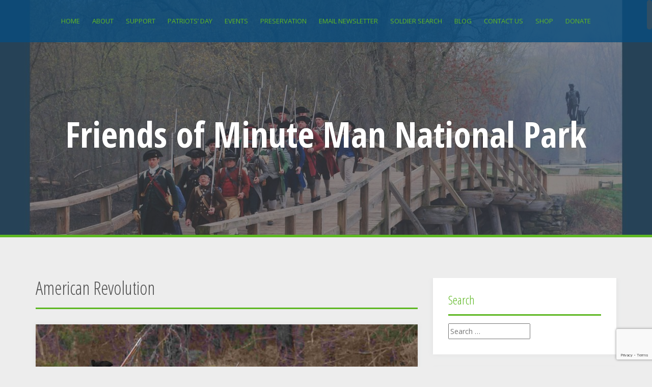

--- FILE ---
content_type: text/html; charset=UTF-8
request_url: https://friendsofminuteman.org/tag/american-revolution/
body_size: 15992
content:
<!DOCTYPE html>
<html dir="ltr" lang="en-US" prefix="og: https://ogp.me/ns#">
<head>
<meta charset="UTF-8">
<meta name="viewport" content="width=device-width, initial-scale=1">
<link rel="profile" href="http://gmpg.org/xfn/11">
<link rel="pingback" href="https://friendsofminuteman.org/xmlrpc.php">

<title>American Revolution - Friends of Minute Man National Park</title>
	<style>img:is([sizes="auto" i], [sizes^="auto," i]) { contain-intrinsic-size: 3000px 1500px }</style>
	
		<!-- All in One SEO 4.9.3 - aioseo.com -->
	<meta name="robots" content="max-image-preview:large" />
	<link rel="canonical" href="https://friendsofminuteman.org/tag/american-revolution/" />
	<link rel="next" href="https://friendsofminuteman.org/tag/american-revolution/page/2/" />
	<meta name="generator" content="All in One SEO (AIOSEO) 4.9.3" />
		<script type="application/ld+json" class="aioseo-schema">
			{"@context":"https:\/\/schema.org","@graph":[{"@type":"BreadcrumbList","@id":"https:\/\/friendsofminuteman.org\/tag\/american-revolution\/#breadcrumblist","itemListElement":[{"@type":"ListItem","@id":"https:\/\/friendsofminuteman.org#listItem","position":1,"name":"Home","item":"https:\/\/friendsofminuteman.org","nextItem":{"@type":"ListItem","@id":"https:\/\/friendsofminuteman.org\/tag\/american-revolution\/#listItem","name":"American Revolution"}},{"@type":"ListItem","@id":"https:\/\/friendsofminuteman.org\/tag\/american-revolution\/#listItem","position":2,"name":"American Revolution","previousItem":{"@type":"ListItem","@id":"https:\/\/friendsofminuteman.org#listItem","name":"Home"}}]},{"@type":"CollectionPage","@id":"https:\/\/friendsofminuteman.org\/tag\/american-revolution\/#collectionpage","url":"https:\/\/friendsofminuteman.org\/tag\/american-revolution\/","name":"American Revolution - Friends of Minute Man National Park","inLanguage":"en-US","isPartOf":{"@id":"https:\/\/friendsofminuteman.org\/#website"},"breadcrumb":{"@id":"https:\/\/friendsofminuteman.org\/tag\/american-revolution\/#breadcrumblist"}},{"@type":"Organization","@id":"https:\/\/friendsofminuteman.org\/#organization","name":"Friends of Minute Man National Park","url":"https:\/\/friendsofminuteman.org\/"},{"@type":"WebSite","@id":"https:\/\/friendsofminuteman.org\/#website","url":"https:\/\/friendsofminuteman.org\/","name":"Friends of Minute Man National Park","inLanguage":"en-US","publisher":{"@id":"https:\/\/friendsofminuteman.org\/#organization"}}]}
		</script>
		<!-- All in One SEO -->

<link rel='dns-prefetch' href='//stats.wp.com' />
<link rel='dns-prefetch' href='//fonts.googleapis.com' />
<link rel="alternate" type="application/rss+xml" title="Friends of Minute Man National Park &raquo; Feed" href="https://friendsofminuteman.org/feed/" />
<link rel="alternate" type="application/rss+xml" title="Friends of Minute Man National Park &raquo; Comments Feed" href="https://friendsofminuteman.org/comments/feed/" />
<link rel="alternate" type="application/rss+xml" title="Friends of Minute Man National Park &raquo; American Revolution Tag Feed" href="https://friendsofminuteman.org/tag/american-revolution/feed/" />
		<!-- This site uses the Google Analytics by MonsterInsights plugin v9.11.1 - Using Analytics tracking - https://www.monsterinsights.com/ -->
							<script src="//www.googletagmanager.com/gtag/js?id=G-DNXECQ2XPV"  data-cfasync="false" data-wpfc-render="false" type="text/javascript" async></script>
			<script data-cfasync="false" data-wpfc-render="false" type="text/javascript">
				var mi_version = '9.11.1';
				var mi_track_user = true;
				var mi_no_track_reason = '';
								var MonsterInsightsDefaultLocations = {"page_location":"https:\/\/friendsofminuteman.org\/tag\/american-revolution\/"};
								if ( typeof MonsterInsightsPrivacyGuardFilter === 'function' ) {
					var MonsterInsightsLocations = (typeof MonsterInsightsExcludeQuery === 'object') ? MonsterInsightsPrivacyGuardFilter( MonsterInsightsExcludeQuery ) : MonsterInsightsPrivacyGuardFilter( MonsterInsightsDefaultLocations );
				} else {
					var MonsterInsightsLocations = (typeof MonsterInsightsExcludeQuery === 'object') ? MonsterInsightsExcludeQuery : MonsterInsightsDefaultLocations;
				}

								var disableStrs = [
										'ga-disable-G-DNXECQ2XPV',
									];

				/* Function to detect opted out users */
				function __gtagTrackerIsOptedOut() {
					for (var index = 0; index < disableStrs.length; index++) {
						if (document.cookie.indexOf(disableStrs[index] + '=true') > -1) {
							return true;
						}
					}

					return false;
				}

				/* Disable tracking if the opt-out cookie exists. */
				if (__gtagTrackerIsOptedOut()) {
					for (var index = 0; index < disableStrs.length; index++) {
						window[disableStrs[index]] = true;
					}
				}

				/* Opt-out function */
				function __gtagTrackerOptout() {
					for (var index = 0; index < disableStrs.length; index++) {
						document.cookie = disableStrs[index] + '=true; expires=Thu, 31 Dec 2099 23:59:59 UTC; path=/';
						window[disableStrs[index]] = true;
					}
				}

				if ('undefined' === typeof gaOptout) {
					function gaOptout() {
						__gtagTrackerOptout();
					}
				}
								window.dataLayer = window.dataLayer || [];

				window.MonsterInsightsDualTracker = {
					helpers: {},
					trackers: {},
				};
				if (mi_track_user) {
					function __gtagDataLayer() {
						dataLayer.push(arguments);
					}

					function __gtagTracker(type, name, parameters) {
						if (!parameters) {
							parameters = {};
						}

						if (parameters.send_to) {
							__gtagDataLayer.apply(null, arguments);
							return;
						}

						if (type === 'event') {
														parameters.send_to = monsterinsights_frontend.v4_id;
							var hookName = name;
							if (typeof parameters['event_category'] !== 'undefined') {
								hookName = parameters['event_category'] + ':' + name;
							}

							if (typeof MonsterInsightsDualTracker.trackers[hookName] !== 'undefined') {
								MonsterInsightsDualTracker.trackers[hookName](parameters);
							} else {
								__gtagDataLayer('event', name, parameters);
							}
							
						} else {
							__gtagDataLayer.apply(null, arguments);
						}
					}

					__gtagTracker('js', new Date());
					__gtagTracker('set', {
						'developer_id.dZGIzZG': true,
											});
					if ( MonsterInsightsLocations.page_location ) {
						__gtagTracker('set', MonsterInsightsLocations);
					}
										__gtagTracker('config', 'G-DNXECQ2XPV', {"forceSSL":"true","link_attribution":"true"} );
										window.gtag = __gtagTracker;										(function () {
						/* https://developers.google.com/analytics/devguides/collection/analyticsjs/ */
						/* ga and __gaTracker compatibility shim. */
						var noopfn = function () {
							return null;
						};
						var newtracker = function () {
							return new Tracker();
						};
						var Tracker = function () {
							return null;
						};
						var p = Tracker.prototype;
						p.get = noopfn;
						p.set = noopfn;
						p.send = function () {
							var args = Array.prototype.slice.call(arguments);
							args.unshift('send');
							__gaTracker.apply(null, args);
						};
						var __gaTracker = function () {
							var len = arguments.length;
							if (len === 0) {
								return;
							}
							var f = arguments[len - 1];
							if (typeof f !== 'object' || f === null || typeof f.hitCallback !== 'function') {
								if ('send' === arguments[0]) {
									var hitConverted, hitObject = false, action;
									if ('event' === arguments[1]) {
										if ('undefined' !== typeof arguments[3]) {
											hitObject = {
												'eventAction': arguments[3],
												'eventCategory': arguments[2],
												'eventLabel': arguments[4],
												'value': arguments[5] ? arguments[5] : 1,
											}
										}
									}
									if ('pageview' === arguments[1]) {
										if ('undefined' !== typeof arguments[2]) {
											hitObject = {
												'eventAction': 'page_view',
												'page_path': arguments[2],
											}
										}
									}
									if (typeof arguments[2] === 'object') {
										hitObject = arguments[2];
									}
									if (typeof arguments[5] === 'object') {
										Object.assign(hitObject, arguments[5]);
									}
									if ('undefined' !== typeof arguments[1].hitType) {
										hitObject = arguments[1];
										if ('pageview' === hitObject.hitType) {
											hitObject.eventAction = 'page_view';
										}
									}
									if (hitObject) {
										action = 'timing' === arguments[1].hitType ? 'timing_complete' : hitObject.eventAction;
										hitConverted = mapArgs(hitObject);
										__gtagTracker('event', action, hitConverted);
									}
								}
								return;
							}

							function mapArgs(args) {
								var arg, hit = {};
								var gaMap = {
									'eventCategory': 'event_category',
									'eventAction': 'event_action',
									'eventLabel': 'event_label',
									'eventValue': 'event_value',
									'nonInteraction': 'non_interaction',
									'timingCategory': 'event_category',
									'timingVar': 'name',
									'timingValue': 'value',
									'timingLabel': 'event_label',
									'page': 'page_path',
									'location': 'page_location',
									'title': 'page_title',
									'referrer' : 'page_referrer',
								};
								for (arg in args) {
																		if (!(!args.hasOwnProperty(arg) || !gaMap.hasOwnProperty(arg))) {
										hit[gaMap[arg]] = args[arg];
									} else {
										hit[arg] = args[arg];
									}
								}
								return hit;
							}

							try {
								f.hitCallback();
							} catch (ex) {
							}
						};
						__gaTracker.create = newtracker;
						__gaTracker.getByName = newtracker;
						__gaTracker.getAll = function () {
							return [];
						};
						__gaTracker.remove = noopfn;
						__gaTracker.loaded = true;
						window['__gaTracker'] = __gaTracker;
					})();
									} else {
										console.log("");
					(function () {
						function __gtagTracker() {
							return null;
						}

						window['__gtagTracker'] = __gtagTracker;
						window['gtag'] = __gtagTracker;
					})();
									}
			</script>
							<!-- / Google Analytics by MonsterInsights -->
		<script type="text/javascript">
/* <![CDATA[ */
window._wpemojiSettings = {"baseUrl":"https:\/\/s.w.org\/images\/core\/emoji\/16.0.1\/72x72\/","ext":".png","svgUrl":"https:\/\/s.w.org\/images\/core\/emoji\/16.0.1\/svg\/","svgExt":".svg","source":{"concatemoji":"https:\/\/friendsofminuteman.org\/wp-includes\/js\/wp-emoji-release.min.js?ver=6.8.3"}};
/*! This file is auto-generated */
!function(s,n){var o,i,e;function c(e){try{var t={supportTests:e,timestamp:(new Date).valueOf()};sessionStorage.setItem(o,JSON.stringify(t))}catch(e){}}function p(e,t,n){e.clearRect(0,0,e.canvas.width,e.canvas.height),e.fillText(t,0,0);var t=new Uint32Array(e.getImageData(0,0,e.canvas.width,e.canvas.height).data),a=(e.clearRect(0,0,e.canvas.width,e.canvas.height),e.fillText(n,0,0),new Uint32Array(e.getImageData(0,0,e.canvas.width,e.canvas.height).data));return t.every(function(e,t){return e===a[t]})}function u(e,t){e.clearRect(0,0,e.canvas.width,e.canvas.height),e.fillText(t,0,0);for(var n=e.getImageData(16,16,1,1),a=0;a<n.data.length;a++)if(0!==n.data[a])return!1;return!0}function f(e,t,n,a){switch(t){case"flag":return n(e,"\ud83c\udff3\ufe0f\u200d\u26a7\ufe0f","\ud83c\udff3\ufe0f\u200b\u26a7\ufe0f")?!1:!n(e,"\ud83c\udde8\ud83c\uddf6","\ud83c\udde8\u200b\ud83c\uddf6")&&!n(e,"\ud83c\udff4\udb40\udc67\udb40\udc62\udb40\udc65\udb40\udc6e\udb40\udc67\udb40\udc7f","\ud83c\udff4\u200b\udb40\udc67\u200b\udb40\udc62\u200b\udb40\udc65\u200b\udb40\udc6e\u200b\udb40\udc67\u200b\udb40\udc7f");case"emoji":return!a(e,"\ud83e\udedf")}return!1}function g(e,t,n,a){var r="undefined"!=typeof WorkerGlobalScope&&self instanceof WorkerGlobalScope?new OffscreenCanvas(300,150):s.createElement("canvas"),o=r.getContext("2d",{willReadFrequently:!0}),i=(o.textBaseline="top",o.font="600 32px Arial",{});return e.forEach(function(e){i[e]=t(o,e,n,a)}),i}function t(e){var t=s.createElement("script");t.src=e,t.defer=!0,s.head.appendChild(t)}"undefined"!=typeof Promise&&(o="wpEmojiSettingsSupports",i=["flag","emoji"],n.supports={everything:!0,everythingExceptFlag:!0},e=new Promise(function(e){s.addEventListener("DOMContentLoaded",e,{once:!0})}),new Promise(function(t){var n=function(){try{var e=JSON.parse(sessionStorage.getItem(o));if("object"==typeof e&&"number"==typeof e.timestamp&&(new Date).valueOf()<e.timestamp+604800&&"object"==typeof e.supportTests)return e.supportTests}catch(e){}return null}();if(!n){if("undefined"!=typeof Worker&&"undefined"!=typeof OffscreenCanvas&&"undefined"!=typeof URL&&URL.createObjectURL&&"undefined"!=typeof Blob)try{var e="postMessage("+g.toString()+"("+[JSON.stringify(i),f.toString(),p.toString(),u.toString()].join(",")+"));",a=new Blob([e],{type:"text/javascript"}),r=new Worker(URL.createObjectURL(a),{name:"wpTestEmojiSupports"});return void(r.onmessage=function(e){c(n=e.data),r.terminate(),t(n)})}catch(e){}c(n=g(i,f,p,u))}t(n)}).then(function(e){for(var t in e)n.supports[t]=e[t],n.supports.everything=n.supports.everything&&n.supports[t],"flag"!==t&&(n.supports.everythingExceptFlag=n.supports.everythingExceptFlag&&n.supports[t]);n.supports.everythingExceptFlag=n.supports.everythingExceptFlag&&!n.supports.flag,n.DOMReady=!1,n.readyCallback=function(){n.DOMReady=!0}}).then(function(){return e}).then(function(){var e;n.supports.everything||(n.readyCallback(),(e=n.source||{}).concatemoji?t(e.concatemoji):e.wpemoji&&e.twemoji&&(t(e.twemoji),t(e.wpemoji)))}))}((window,document),window._wpemojiSettings);
/* ]]> */
</script>
<style id='wp-emoji-styles-inline-css' type='text/css'>

	img.wp-smiley, img.emoji {
		display: inline !important;
		border: none !important;
		box-shadow: none !important;
		height: 1em !important;
		width: 1em !important;
		margin: 0 0.07em !important;
		vertical-align: -0.1em !important;
		background: none !important;
		padding: 0 !important;
	}
</style>
<link rel='stylesheet' id='wp-block-library-css' href='https://friendsofminuteman.org/wp-includes/css/dist/block-library/style.min.css?ver=6.8.3' type='text/css' media='all' />
<style id='classic-theme-styles-inline-css' type='text/css'>
/*! This file is auto-generated */
.wp-block-button__link{color:#fff;background-color:#32373c;border-radius:9999px;box-shadow:none;text-decoration:none;padding:calc(.667em + 2px) calc(1.333em + 2px);font-size:1.125em}.wp-block-file__button{background:#32373c;color:#fff;text-decoration:none}
</style>
<link rel='stylesheet' id='aioseo/css/src/vue/standalone/blocks/table-of-contents/global.scss-css' href='https://friendsofminuteman.org/wp-content/plugins/all-in-one-seo-pack/dist/Lite/assets/css/table-of-contents/global.e90f6d47.css?ver=4.9.3' type='text/css' media='all' />
<link rel='stylesheet' id='mediaelement-css' href='https://friendsofminuteman.org/wp-includes/js/mediaelement/mediaelementplayer-legacy.min.css?ver=4.2.17' type='text/css' media='all' />
<link rel='stylesheet' id='wp-mediaelement-css' href='https://friendsofminuteman.org/wp-includes/js/mediaelement/wp-mediaelement.min.css?ver=6.8.3' type='text/css' media='all' />
<style id='jetpack-sharing-buttons-style-inline-css' type='text/css'>
.jetpack-sharing-buttons__services-list{display:flex;flex-direction:row;flex-wrap:wrap;gap:0;list-style-type:none;margin:5px;padding:0}.jetpack-sharing-buttons__services-list.has-small-icon-size{font-size:12px}.jetpack-sharing-buttons__services-list.has-normal-icon-size{font-size:16px}.jetpack-sharing-buttons__services-list.has-large-icon-size{font-size:24px}.jetpack-sharing-buttons__services-list.has-huge-icon-size{font-size:36px}@media print{.jetpack-sharing-buttons__services-list{display:none!important}}.editor-styles-wrapper .wp-block-jetpack-sharing-buttons{gap:0;padding-inline-start:0}ul.jetpack-sharing-buttons__services-list.has-background{padding:1.25em 2.375em}
</style>
<link rel='stylesheet' id='coblocks-frontend-css' href='https://friendsofminuteman.org/wp-content/plugins/coblocks/dist/style-coblocks-1.css?ver=3.1.16' type='text/css' media='all' />
<link rel='stylesheet' id='coblocks-extensions-css' href='https://friendsofminuteman.org/wp-content/plugins/coblocks/dist/style-coblocks-extensions.css?ver=3.1.16' type='text/css' media='all' />
<link rel='stylesheet' id='coblocks-animation-css' href='https://friendsofminuteman.org/wp-content/plugins/coblocks/dist/style-coblocks-animation.css?ver=2677611078ee87eb3b1c' type='text/css' media='all' />
<link rel='stylesheet' id='font-awesome-css' href='https://friendsofminuteman.org/wp-content/plugins/contact-widgets/assets/css/font-awesome.min.css?ver=4.7.0' type='text/css' media='all' />
<style id='global-styles-inline-css' type='text/css'>
:root{--wp--preset--aspect-ratio--square: 1;--wp--preset--aspect-ratio--4-3: 4/3;--wp--preset--aspect-ratio--3-4: 3/4;--wp--preset--aspect-ratio--3-2: 3/2;--wp--preset--aspect-ratio--2-3: 2/3;--wp--preset--aspect-ratio--16-9: 16/9;--wp--preset--aspect-ratio--9-16: 9/16;--wp--preset--color--black: #000000;--wp--preset--color--cyan-bluish-gray: #abb8c3;--wp--preset--color--white: #ffffff;--wp--preset--color--pale-pink: #f78da7;--wp--preset--color--vivid-red: #cf2e2e;--wp--preset--color--luminous-vivid-orange: #ff6900;--wp--preset--color--luminous-vivid-amber: #fcb900;--wp--preset--color--light-green-cyan: #7bdcb5;--wp--preset--color--vivid-green-cyan: #00d084;--wp--preset--color--pale-cyan-blue: #8ed1fc;--wp--preset--color--vivid-cyan-blue: #0693e3;--wp--preset--color--vivid-purple: #9b51e0;--wp--preset--gradient--vivid-cyan-blue-to-vivid-purple: linear-gradient(135deg,rgba(6,147,227,1) 0%,rgb(155,81,224) 100%);--wp--preset--gradient--light-green-cyan-to-vivid-green-cyan: linear-gradient(135deg,rgb(122,220,180) 0%,rgb(0,208,130) 100%);--wp--preset--gradient--luminous-vivid-amber-to-luminous-vivid-orange: linear-gradient(135deg,rgba(252,185,0,1) 0%,rgba(255,105,0,1) 100%);--wp--preset--gradient--luminous-vivid-orange-to-vivid-red: linear-gradient(135deg,rgba(255,105,0,1) 0%,rgb(207,46,46) 100%);--wp--preset--gradient--very-light-gray-to-cyan-bluish-gray: linear-gradient(135deg,rgb(238,238,238) 0%,rgb(169,184,195) 100%);--wp--preset--gradient--cool-to-warm-spectrum: linear-gradient(135deg,rgb(74,234,220) 0%,rgb(151,120,209) 20%,rgb(207,42,186) 40%,rgb(238,44,130) 60%,rgb(251,105,98) 80%,rgb(254,248,76) 100%);--wp--preset--gradient--blush-light-purple: linear-gradient(135deg,rgb(255,206,236) 0%,rgb(152,150,240) 100%);--wp--preset--gradient--blush-bordeaux: linear-gradient(135deg,rgb(254,205,165) 0%,rgb(254,45,45) 50%,rgb(107,0,62) 100%);--wp--preset--gradient--luminous-dusk: linear-gradient(135deg,rgb(255,203,112) 0%,rgb(199,81,192) 50%,rgb(65,88,208) 100%);--wp--preset--gradient--pale-ocean: linear-gradient(135deg,rgb(255,245,203) 0%,rgb(182,227,212) 50%,rgb(51,167,181) 100%);--wp--preset--gradient--electric-grass: linear-gradient(135deg,rgb(202,248,128) 0%,rgb(113,206,126) 100%);--wp--preset--gradient--midnight: linear-gradient(135deg,rgb(2,3,129) 0%,rgb(40,116,252) 100%);--wp--preset--font-size--small: 13px;--wp--preset--font-size--medium: 20px;--wp--preset--font-size--large: 36px;--wp--preset--font-size--x-large: 42px;--wp--preset--spacing--20: 0.44rem;--wp--preset--spacing--30: 0.67rem;--wp--preset--spacing--40: 1rem;--wp--preset--spacing--50: 1.5rem;--wp--preset--spacing--60: 2.25rem;--wp--preset--spacing--70: 3.38rem;--wp--preset--spacing--80: 5.06rem;--wp--preset--shadow--natural: 6px 6px 9px rgba(0, 0, 0, 0.2);--wp--preset--shadow--deep: 12px 12px 50px rgba(0, 0, 0, 0.4);--wp--preset--shadow--sharp: 6px 6px 0px rgba(0, 0, 0, 0.2);--wp--preset--shadow--outlined: 6px 6px 0px -3px rgba(255, 255, 255, 1), 6px 6px rgba(0, 0, 0, 1);--wp--preset--shadow--crisp: 6px 6px 0px rgba(0, 0, 0, 1);}:where(.is-layout-flex){gap: 0.5em;}:where(.is-layout-grid){gap: 0.5em;}body .is-layout-flex{display: flex;}.is-layout-flex{flex-wrap: wrap;align-items: center;}.is-layout-flex > :is(*, div){margin: 0;}body .is-layout-grid{display: grid;}.is-layout-grid > :is(*, div){margin: 0;}:where(.wp-block-columns.is-layout-flex){gap: 2em;}:where(.wp-block-columns.is-layout-grid){gap: 2em;}:where(.wp-block-post-template.is-layout-flex){gap: 1.25em;}:where(.wp-block-post-template.is-layout-grid){gap: 1.25em;}.has-black-color{color: var(--wp--preset--color--black) !important;}.has-cyan-bluish-gray-color{color: var(--wp--preset--color--cyan-bluish-gray) !important;}.has-white-color{color: var(--wp--preset--color--white) !important;}.has-pale-pink-color{color: var(--wp--preset--color--pale-pink) !important;}.has-vivid-red-color{color: var(--wp--preset--color--vivid-red) !important;}.has-luminous-vivid-orange-color{color: var(--wp--preset--color--luminous-vivid-orange) !important;}.has-luminous-vivid-amber-color{color: var(--wp--preset--color--luminous-vivid-amber) !important;}.has-light-green-cyan-color{color: var(--wp--preset--color--light-green-cyan) !important;}.has-vivid-green-cyan-color{color: var(--wp--preset--color--vivid-green-cyan) !important;}.has-pale-cyan-blue-color{color: var(--wp--preset--color--pale-cyan-blue) !important;}.has-vivid-cyan-blue-color{color: var(--wp--preset--color--vivid-cyan-blue) !important;}.has-vivid-purple-color{color: var(--wp--preset--color--vivid-purple) !important;}.has-black-background-color{background-color: var(--wp--preset--color--black) !important;}.has-cyan-bluish-gray-background-color{background-color: var(--wp--preset--color--cyan-bluish-gray) !important;}.has-white-background-color{background-color: var(--wp--preset--color--white) !important;}.has-pale-pink-background-color{background-color: var(--wp--preset--color--pale-pink) !important;}.has-vivid-red-background-color{background-color: var(--wp--preset--color--vivid-red) !important;}.has-luminous-vivid-orange-background-color{background-color: var(--wp--preset--color--luminous-vivid-orange) !important;}.has-luminous-vivid-amber-background-color{background-color: var(--wp--preset--color--luminous-vivid-amber) !important;}.has-light-green-cyan-background-color{background-color: var(--wp--preset--color--light-green-cyan) !important;}.has-vivid-green-cyan-background-color{background-color: var(--wp--preset--color--vivid-green-cyan) !important;}.has-pale-cyan-blue-background-color{background-color: var(--wp--preset--color--pale-cyan-blue) !important;}.has-vivid-cyan-blue-background-color{background-color: var(--wp--preset--color--vivid-cyan-blue) !important;}.has-vivid-purple-background-color{background-color: var(--wp--preset--color--vivid-purple) !important;}.has-black-border-color{border-color: var(--wp--preset--color--black) !important;}.has-cyan-bluish-gray-border-color{border-color: var(--wp--preset--color--cyan-bluish-gray) !important;}.has-white-border-color{border-color: var(--wp--preset--color--white) !important;}.has-pale-pink-border-color{border-color: var(--wp--preset--color--pale-pink) !important;}.has-vivid-red-border-color{border-color: var(--wp--preset--color--vivid-red) !important;}.has-luminous-vivid-orange-border-color{border-color: var(--wp--preset--color--luminous-vivid-orange) !important;}.has-luminous-vivid-amber-border-color{border-color: var(--wp--preset--color--luminous-vivid-amber) !important;}.has-light-green-cyan-border-color{border-color: var(--wp--preset--color--light-green-cyan) !important;}.has-vivid-green-cyan-border-color{border-color: var(--wp--preset--color--vivid-green-cyan) !important;}.has-pale-cyan-blue-border-color{border-color: var(--wp--preset--color--pale-cyan-blue) !important;}.has-vivid-cyan-blue-border-color{border-color: var(--wp--preset--color--vivid-cyan-blue) !important;}.has-vivid-purple-border-color{border-color: var(--wp--preset--color--vivid-purple) !important;}.has-vivid-cyan-blue-to-vivid-purple-gradient-background{background: var(--wp--preset--gradient--vivid-cyan-blue-to-vivid-purple) !important;}.has-light-green-cyan-to-vivid-green-cyan-gradient-background{background: var(--wp--preset--gradient--light-green-cyan-to-vivid-green-cyan) !important;}.has-luminous-vivid-amber-to-luminous-vivid-orange-gradient-background{background: var(--wp--preset--gradient--luminous-vivid-amber-to-luminous-vivid-orange) !important;}.has-luminous-vivid-orange-to-vivid-red-gradient-background{background: var(--wp--preset--gradient--luminous-vivid-orange-to-vivid-red) !important;}.has-very-light-gray-to-cyan-bluish-gray-gradient-background{background: var(--wp--preset--gradient--very-light-gray-to-cyan-bluish-gray) !important;}.has-cool-to-warm-spectrum-gradient-background{background: var(--wp--preset--gradient--cool-to-warm-spectrum) !important;}.has-blush-light-purple-gradient-background{background: var(--wp--preset--gradient--blush-light-purple) !important;}.has-blush-bordeaux-gradient-background{background: var(--wp--preset--gradient--blush-bordeaux) !important;}.has-luminous-dusk-gradient-background{background: var(--wp--preset--gradient--luminous-dusk) !important;}.has-pale-ocean-gradient-background{background: var(--wp--preset--gradient--pale-ocean) !important;}.has-electric-grass-gradient-background{background: var(--wp--preset--gradient--electric-grass) !important;}.has-midnight-gradient-background{background: var(--wp--preset--gradient--midnight) !important;}.has-small-font-size{font-size: var(--wp--preset--font-size--small) !important;}.has-medium-font-size{font-size: var(--wp--preset--font-size--medium) !important;}.has-large-font-size{font-size: var(--wp--preset--font-size--large) !important;}.has-x-large-font-size{font-size: var(--wp--preset--font-size--x-large) !important;}
:where(.wp-block-post-template.is-layout-flex){gap: 1.25em;}:where(.wp-block-post-template.is-layout-grid){gap: 1.25em;}
:where(.wp-block-columns.is-layout-flex){gap: 2em;}:where(.wp-block-columns.is-layout-grid){gap: 2em;}
:root :where(.wp-block-pullquote){font-size: 1.5em;line-height: 1.6;}
</style>
<link rel='stylesheet' id='wp-components-css' href='https://friendsofminuteman.org/wp-includes/css/dist/components/style.min.css?ver=6.8.3' type='text/css' media='all' />
<link rel='stylesheet' id='godaddy-styles-css' href='https://friendsofminuteman.org/wp-content/mu-plugins/vendor/wpex/godaddy-launch/includes/Dependencies/GoDaddy/Styles/build/latest.css?ver=2.0.2' type='text/css' media='all' />
<link rel='stylesheet' id='alizee-bootstrap-css' href='https://friendsofminuteman.org/wp-content/themes/alizee/bootstrap/css/bootstrap.min.css?ver=1' type='text/css' media='all' />
<link rel='stylesheet' id='alizee-style-css' href='https://friendsofminuteman.org/wp-content/themes/alizee/style.css?ver=6.8.3' type='text/css' media='all' />
<style id='alizee-style-inline-css' type='text/css'>
.main-navigation a, .social-navigation li a, .entry-title a:hover, .widget-title, .widgettitle, .social-widget li a::before, .author-social a, .view-all, .view-all a { color: #5eb823; }
.main-navigation li:hover, .post-navigation .nav-previous, .post-navigation .nav-next, .paging-navigation .nav-previous, .paging-navigation .nav-next, #today, .tagcloud a, .entry-thumb, .comment-respond input[type="submit"], .cat-link, .search-submit { background-color: #5eb823; }
.widget-title, .widgettitle, .entry-thumb, .author-name, .site-header, .page-header, blockquote { border-color: #5eb823; }
.sidebar-toggle { border-right-color: #5eb823; }
.social-toggle { border-left-color: #5eb823; }
.site-title a { color: ; }
.site-description { color: ; }
.entry-title, .entry-title a { color: ; }
body { color: #65676b; }
.main-navigation, .main-navigation ul ul { background-color: rgba(8,77,127,0.8); }
.footer-widget-area, .site-info { background-color: #084d7f; }
h1, h2, h3, h4, h5, h6, .site-title { font-family: Open Sans Condensed; }

</style>
<link rel='stylesheet' id='alizee-font-awesome-css' href='https://friendsofminuteman.org/wp-content/themes/alizee/fonts/font-awesome.min.css?ver=6.8.3' type='text/css' media='all' />
<link rel='stylesheet' id='alizee-headings-fonts-css' href='//fonts.googleapis.com/css?family=Open+Sans+Condensed%3A700%2C300italic%2C300&#038;ver=6.8.3' type='text/css' media='all' />
<link rel='stylesheet' id='alizee-body-fonts-css' href='//fonts.googleapis.com/css?family=Open+Sans%3A400italic%2C700italic%2C400%2C700&#038;ver=6.8.3' type='text/css' media='all' />
<link rel='stylesheet' id='alizee-two-col-css' href='https://friendsofminuteman.org/wp-content/themes/alizee/layouts/two-col.css?ver=6.8.3' type='text/css' media='all' />
<link rel='stylesheet' id='wpcw-css' href='https://friendsofminuteman.org/wp-content/plugins/contact-widgets/assets/css/style.min.css?ver=1.0.1' type='text/css' media='all' />
<script type="text/javascript" src="https://friendsofminuteman.org/wp-content/plugins/google-analytics-for-wordpress/assets/js/frontend-gtag.js?ver=9.11.1" id="monsterinsights-frontend-script-js" async="async" data-wp-strategy="async"></script>
<script data-cfasync="false" data-wpfc-render="false" type="text/javascript" id='monsterinsights-frontend-script-js-extra'>/* <![CDATA[ */
var monsterinsights_frontend = {"js_events_tracking":"true","download_extensions":"doc,pdf,ppt,zip,xls,docx,pptx,xlsx","inbound_paths":"[{\"path\":\"\\\/go\\\/\",\"label\":\"affiliate\"},{\"path\":\"\\\/recommend\\\/\",\"label\":\"affiliate\"}]","home_url":"https:\/\/friendsofminuteman.org","hash_tracking":"false","v4_id":"G-DNXECQ2XPV"};/* ]]> */
</script>
<script type="text/javascript" src="https://friendsofminuteman.org/wp-includes/js/jquery/jquery.min.js?ver=3.7.1" id="jquery-core-js"></script>
<script type="text/javascript" src="https://friendsofminuteman.org/wp-includes/js/jquery/jquery-migrate.min.js?ver=3.4.1" id="jquery-migrate-js"></script>
<script type="text/javascript" src="https://friendsofminuteman.org/wp-content/themes/alizee/js/scripts.js?ver=1" id="alizee-scripts-js"></script>
<script type="text/javascript" src="https://friendsofminuteman.org/wp-content/themes/alizee/js/jquery.fitvids.js?ver=1" id="alizee-fitvids-js"></script>
<script type="text/javascript" src="https://friendsofminuteman.org/wp-content/themes/alizee/js/jquery.nicescroll.min.js?ver=1" id="alizee-nicescroll-js"></script>
<script type="text/javascript" src="https://friendsofminuteman.org/wp-content/themes/alizee/js/nicescroll-init.js?ver=1" id="alizee-nicescroll-init-js"></script>
<link rel="https://api.w.org/" href="https://friendsofminuteman.org/wp-json/" /><link rel="alternate" title="JSON" type="application/json" href="https://friendsofminuteman.org/wp-json/wp/v2/tags/264" /><link rel="EditURI" type="application/rsd+xml" title="RSD" href="https://friendsofminuteman.org/xmlrpc.php?rsd" />
<meta name="generator" content="WordPress 6.8.3" />
	<style>img#wpstats{display:none}</style>
		<!--[if lt IE 9]>
<script src="https://friendsofminuteman.org/wp-content/themes/alizee/js/html5shiv.js"></script>
<![endif]-->
			<style type="text/css">
				.site-header:after {
				    content : "";
				    display: block;
				    position: absolute;
				    top: 0;
				    left: 0;
				    background: url(https://friendsofminuteman.org/wp-content/uploads/2024/01/cropped-Website-Header-with-blue.jpg) no-repeat;
				    background-position: center top;
				    background-attachment: fixed;
				    width: 100%;
				    height: 100%;
				    opacity : 0.4;
				}		
			</style>
	<style type="text/css" id="custom-background-css">
body.custom-background { background-color: #ededed; }
</style>
	<link rel="icon" href="https://friendsofminuteman.org/wp-content/uploads/2019/08/cropped-Minute-Man-Statue-Fall-e1566324105468-32x32.jpg" sizes="32x32" />
<link rel="icon" href="https://friendsofminuteman.org/wp-content/uploads/2019/08/cropped-Minute-Man-Statue-Fall-e1566324105468-192x192.jpg" sizes="192x192" />
<link rel="apple-touch-icon" href="https://friendsofminuteman.org/wp-content/uploads/2019/08/cropped-Minute-Man-Statue-Fall-e1566324105468-180x180.jpg" />
<meta name="msapplication-TileImage" content="https://friendsofminuteman.org/wp-content/uploads/2019/08/cropped-Minute-Man-Statue-Fall-e1566324105468-270x270.jpg" />
		<style type="text/css" id="wp-custom-css">
			.header-filter::before {

background-color: unset !important;

}
		</style>
		</head>


<body class="archive tag tag-american-revolution tag-264 custom-background wp-theme-alizee">

<div id="page" class="hfeed site">
	<a class="skip-link screen-reader-text" href="#content">Skip to content</a>

	<header id="masthead" class="site-header has-banner" role="banner">
		<nav id="site-navigation" class="main-navigation" role="navigation">
			<div class="container">
				<button class="menu-toggle btn"><i class="fa fa-bars"></i></button>
				<div class="menu-primary-menu-container"><ul id="menu-primary-menu" class="menu"><li id="menu-item-481" class="menu-item menu-item-type-post_type menu-item-object-page menu-item-home menu-item-481"><a href="https://friendsofminuteman.org/">Home</a></li>
<li id="menu-item-891" class="menu-item menu-item-type-post_type menu-item-object-page menu-item-has-children menu-item-891"><a href="https://friendsofminuteman.org/about-us/">About</a>
<ul class="sub-menu">
	<li id="menu-item-172" class="menu-item menu-item-type-post_type menu-item-object-page menu-item-172"><a href="https://friendsofminuteman.org/about/">Who We Are</a></li>
	<li id="menu-item-410" class="menu-item menu-item-type-post_type menu-item-object-page menu-item-410"><a href="https://friendsofminuteman.org/leadership/">Leadership</a></li>
	<li id="menu-item-629" class="menu-item menu-item-type-post_type menu-item-object-page menu-item-629"><a href="https://friendsofminuteman.org/the-park/">The Park</a></li>
	<li id="menu-item-1953" class="menu-item menu-item-type-post_type menu-item-object-page menu-item-1953"><a href="https://friendsofminuteman.org/opportunities/">Opportunities</a></li>
	<li id="menu-item-495" class="menu-item menu-item-type-post_type menu-item-object-page menu-item-495"><a href="https://friendsofminuteman.org/volunteer/">Volunteer</a></li>
</ul>
</li>
<li id="menu-item-1070" class="menu-item menu-item-type-post_type menu-item-object-page menu-item-has-children menu-item-1070"><a href="https://friendsofminuteman.org/support/">Support</a>
<ul class="sub-menu">
	<li id="menu-item-488" class="menu-item menu-item-type-post_type menu-item-object-page menu-item-488"><a href="https://friendsofminuteman.org/donate/">Donate</a></li>
	<li id="menu-item-480" class="menu-item menu-item-type-post_type menu-item-object-page menu-item-480"><a href="https://friendsofminuteman.org/membership/">Be a Member</a></li>
	<li id="menu-item-6308" class="menu-item menu-item-type-post_type menu-item-object-page menu-item-6308"><a href="https://friendsofminuteman.org/year-end-appeal/">Give a Year-End Gift</a></li>
	<li id="menu-item-5253" class="menu-item menu-item-type-post_type menu-item-object-page menu-item-5253"><a href="https://friendsofminuteman.org/leadership-donors/">Join the Leadership Circle</a></li>
	<li id="menu-item-6144" class="menu-item menu-item-type-custom menu-item-object-custom menu-item-6144"><a href="https://friendsofminuteman.org/buttrick-gardens/#donate">Give to the Gardens</a></li>
	<li id="menu-item-5064" class="menu-item menu-item-type-post_type menu-item-object-page menu-item-5064"><a href="https://friendsofminuteman.org/sponsorship/">Be a Sponsor</a></li>
	<li id="menu-item-5065" class="menu-item menu-item-type-post_type menu-item-object-page menu-item-5065"><a href="https://friendsofminuteman.org/leadership-circles/">Leadership Circles</a></li>
</ul>
</li>
<li id="menu-item-2195" class="menu-item menu-item-type-post_type menu-item-object-page menu-item-has-children menu-item-2195"><a href="https://friendsofminuteman.org/patriots-day/">Patriots’ Day</a>
<ul class="sub-menu">
	<li id="menu-item-5807" class="menu-item menu-item-type-post_type menu-item-object-page menu-item-5807"><a href="https://friendsofminuteman.org/patriots-day/">250th Events</a></li>
	<li id="menu-item-5808" class="menu-item menu-item-type-post_type menu-item-object-page menu-item-5808"><a href="https://friendsofminuteman.org/250th-anniversary-sponsorship/">Sponsor the 250th</a></li>
	<li id="menu-item-5809" class="menu-item menu-item-type-post_type menu-item-object-page menu-item-5809"><a href="https://friendsofminuteman.org/patriots-day-250th-fund/">Give to the 250th</a></li>
	<li id="menu-item-5811" class="menu-item menu-item-type-post_type menu-item-object-page menu-item-5811"><a href="https://friendsofminuteman.org/shop/">Purchase a 250th Coin</a></li>
</ul>
</li>
<li id="menu-item-6353" class="menu-item menu-item-type-post_type menu-item-object-page menu-item-6353"><a href="https://friendsofminuteman.org/events/">Events</a></li>
<li id="menu-item-559" class="menu-item menu-item-type-post_type menu-item-object-page menu-item-has-children menu-item-559"><a href="https://friendsofminuteman.org/projects/">Preservation</a>
<ul class="sub-menu">
	<li id="menu-item-6018" class="menu-item menu-item-type-post_type menu-item-object-post menu-item-6018"><a href="https://friendsofminuteman.org/elm-brook-hill-battlefield-preservation-project/">Elm Brook Hill Battlefield</a></li>
	<li id="menu-item-558" class="menu-item menu-item-type-post_type menu-item-object-page menu-item-558"><a href="https://friendsofminuteman.org/parkers-revenge-battlefield-restoration/">Parker’s Revenge Battlefield</a></li>
	<li id="menu-item-4258" class="menu-item menu-item-type-post_type menu-item-object-page menu-item-4258"><a href="https://friendsofminuteman.org/buttrick-gardens/">Buttrick Gardens</a></li>
	<li id="menu-item-1712" class="menu-item menu-item-type-post_type menu-item-object-page menu-item-1712"><a href="https://friendsofminuteman.org/meriam-house-preservation/">Meriam House Preservation</a></li>
	<li id="menu-item-2490" class="menu-item menu-item-type-post_type menu-item-object-page menu-item-2490"><a href="https://friendsofminuteman.org/bird-watching/">Bird Watching</a></li>
</ul>
</li>
<li id="menu-item-792" class="menu-item menu-item-type-post_type menu-item-object-page menu-item-792"><a href="https://friendsofminuteman.org/email-newsletter/">Email Newsletter</a></li>
<li id="menu-item-2737" class="menu-item menu-item-type-post_type menu-item-object-page menu-item-has-children menu-item-2737"><a href="https://friendsofminuteman.org/soldier-search/">Soldier Search</a>
<ul class="sub-menu">
	<li id="menu-item-5810" class="menu-item menu-item-type-post_type menu-item-object-page menu-item-5810"><a href="https://friendsofminuteman.org/soldier-search/">Start Your Search</a></li>
	<li id="menu-item-2744" class="menu-item menu-item-type-post_type menu-item-object-page menu-item-2744"><a href="https://friendsofminuteman.org/soldier-search-instructions/">Instructions</a></li>
</ul>
</li>
<li id="menu-item-166" class="menu-item menu-item-type-post_type menu-item-object-page current_page_parent menu-item-166"><a href="https://friendsofminuteman.org/blog/">Blog</a></li>
<li id="menu-item-442" class="menu-item menu-item-type-post_type menu-item-object-page menu-item-442"><a href="https://friendsofminuteman.org/contact/">Contact Us</a></li>
<li id="menu-item-5435" class="menu-item menu-item-type-post_type menu-item-object-page menu-item-5435"><a href="https://friendsofminuteman.org/shop/">Shop</a></li>
<li id="menu-item-5030" class="menu-item menu-item-type-post_type menu-item-object-page menu-item-5030"><a href="https://friendsofminuteman.org/donate/">Donate</a></li>
</ul></div>			</div>	
		</nav><!-- #site-navigation -->
		<div class="container">
			<div class="site-branding">
																						<p class="site-title"><a href="https://friendsofminuteman.org/" rel="home">Friends of Minute Man National Park</a></p>
														<p class="site-description"></p>
												</div>
		</div>
				<nav class="social-navigation clearfix">
			<div class="container"><ul id="menu-primary-menu-1" class="menu clearfix"><li class="menu-item menu-item-type-post_type menu-item-object-page menu-item-home menu-item-481"><a href="https://friendsofminuteman.org/"><span class="screen-reader-text">Home</span></a></li>
<li class="menu-item menu-item-type-post_type menu-item-object-page menu-item-has-children menu-item-891"><a href="https://friendsofminuteman.org/about-us/"><span class="screen-reader-text">About</span></a>
<ul class="sub-menu">
	<li class="menu-item menu-item-type-post_type menu-item-object-page menu-item-172"><a href="https://friendsofminuteman.org/about/"><span class="screen-reader-text">Who We Are</span></a></li>
	<li class="menu-item menu-item-type-post_type menu-item-object-page menu-item-410"><a href="https://friendsofminuteman.org/leadership/"><span class="screen-reader-text">Leadership</span></a></li>
	<li class="menu-item menu-item-type-post_type menu-item-object-page menu-item-629"><a href="https://friendsofminuteman.org/the-park/"><span class="screen-reader-text">The Park</span></a></li>
	<li class="menu-item menu-item-type-post_type menu-item-object-page menu-item-1953"><a href="https://friendsofminuteman.org/opportunities/"><span class="screen-reader-text">Opportunities</span></a></li>
	<li class="menu-item menu-item-type-post_type menu-item-object-page menu-item-495"><a href="https://friendsofminuteman.org/volunteer/"><span class="screen-reader-text">Volunteer</span></a></li>
</ul>
</li>
<li class="menu-item menu-item-type-post_type menu-item-object-page menu-item-has-children menu-item-1070"><a href="https://friendsofminuteman.org/support/"><span class="screen-reader-text">Support</span></a>
<ul class="sub-menu">
	<li class="menu-item menu-item-type-post_type menu-item-object-page menu-item-488"><a href="https://friendsofminuteman.org/donate/"><span class="screen-reader-text">Donate</span></a></li>
	<li class="menu-item menu-item-type-post_type menu-item-object-page menu-item-480"><a href="https://friendsofminuteman.org/membership/"><span class="screen-reader-text">Be a Member</span></a></li>
	<li class="menu-item menu-item-type-post_type menu-item-object-page menu-item-6308"><a href="https://friendsofminuteman.org/year-end-appeal/"><span class="screen-reader-text">Give a Year-End Gift</span></a></li>
	<li class="menu-item menu-item-type-post_type menu-item-object-page menu-item-5253"><a href="https://friendsofminuteman.org/leadership-donors/"><span class="screen-reader-text">Join the Leadership Circle</span></a></li>
	<li class="menu-item menu-item-type-custom menu-item-object-custom menu-item-6144"><a href="https://friendsofminuteman.org/buttrick-gardens/#donate"><span class="screen-reader-text">Give to the Gardens</span></a></li>
	<li class="menu-item menu-item-type-post_type menu-item-object-page menu-item-5064"><a href="https://friendsofminuteman.org/sponsorship/"><span class="screen-reader-text">Be a Sponsor</span></a></li>
	<li class="menu-item menu-item-type-post_type menu-item-object-page menu-item-5065"><a href="https://friendsofminuteman.org/leadership-circles/"><span class="screen-reader-text">Leadership Circles</span></a></li>
</ul>
</li>
<li class="menu-item menu-item-type-post_type menu-item-object-page menu-item-has-children menu-item-2195"><a href="https://friendsofminuteman.org/patriots-day/"><span class="screen-reader-text">Patriots’ Day</span></a>
<ul class="sub-menu">
	<li class="menu-item menu-item-type-post_type menu-item-object-page menu-item-5807"><a href="https://friendsofminuteman.org/patriots-day/"><span class="screen-reader-text">250th Events</span></a></li>
	<li class="menu-item menu-item-type-post_type menu-item-object-page menu-item-5808"><a href="https://friendsofminuteman.org/250th-anniversary-sponsorship/"><span class="screen-reader-text">Sponsor the 250th</span></a></li>
	<li class="menu-item menu-item-type-post_type menu-item-object-page menu-item-5809"><a href="https://friendsofminuteman.org/patriots-day-250th-fund/"><span class="screen-reader-text">Give to the 250th</span></a></li>
	<li class="menu-item menu-item-type-post_type menu-item-object-page menu-item-5811"><a href="https://friendsofminuteman.org/shop/"><span class="screen-reader-text">Purchase a 250th Coin</span></a></li>
</ul>
</li>
<li class="menu-item menu-item-type-post_type menu-item-object-page menu-item-6353"><a href="https://friendsofminuteman.org/events/"><span class="screen-reader-text">Events</span></a></li>
<li class="menu-item menu-item-type-post_type menu-item-object-page menu-item-has-children menu-item-559"><a href="https://friendsofminuteman.org/projects/"><span class="screen-reader-text">Preservation</span></a>
<ul class="sub-menu">
	<li class="menu-item menu-item-type-post_type menu-item-object-post menu-item-6018"><a href="https://friendsofminuteman.org/elm-brook-hill-battlefield-preservation-project/"><span class="screen-reader-text">Elm Brook Hill Battlefield</span></a></li>
	<li class="menu-item menu-item-type-post_type menu-item-object-page menu-item-558"><a href="https://friendsofminuteman.org/parkers-revenge-battlefield-restoration/"><span class="screen-reader-text">Parker’s Revenge Battlefield</span></a></li>
	<li class="menu-item menu-item-type-post_type menu-item-object-page menu-item-4258"><a href="https://friendsofminuteman.org/buttrick-gardens/"><span class="screen-reader-text">Buttrick Gardens</span></a></li>
	<li class="menu-item menu-item-type-post_type menu-item-object-page menu-item-1712"><a href="https://friendsofminuteman.org/meriam-house-preservation/"><span class="screen-reader-text">Meriam House Preservation</span></a></li>
	<li class="menu-item menu-item-type-post_type menu-item-object-page menu-item-2490"><a href="https://friendsofminuteman.org/bird-watching/"><span class="screen-reader-text">Bird Watching</span></a></li>
</ul>
</li>
<li class="menu-item menu-item-type-post_type menu-item-object-page menu-item-792"><a href="https://friendsofminuteman.org/email-newsletter/"><span class="screen-reader-text">Email Newsletter</span></a></li>
<li class="menu-item menu-item-type-post_type menu-item-object-page menu-item-has-children menu-item-2737"><a href="https://friendsofminuteman.org/soldier-search/"><span class="screen-reader-text">Soldier Search</span></a>
<ul class="sub-menu">
	<li class="menu-item menu-item-type-post_type menu-item-object-page menu-item-5810"><a href="https://friendsofminuteman.org/soldier-search/"><span class="screen-reader-text">Start Your Search</span></a></li>
	<li class="menu-item menu-item-type-post_type menu-item-object-page menu-item-2744"><a href="https://friendsofminuteman.org/soldier-search-instructions/"><span class="screen-reader-text">Instructions</span></a></li>
</ul>
</li>
<li class="menu-item menu-item-type-post_type menu-item-object-page current_page_parent menu-item-166"><a href="https://friendsofminuteman.org/blog/"><span class="screen-reader-text">Blog</span></a></li>
<li class="menu-item menu-item-type-post_type menu-item-object-page menu-item-442"><a href="https://friendsofminuteman.org/contact/"><span class="screen-reader-text">Contact Us</span></a></li>
<li class="menu-item menu-item-type-post_type menu-item-object-page menu-item-5435"><a href="https://friendsofminuteman.org/shop/"><span class="screen-reader-text">Shop</span></a></li>
<li class="menu-item menu-item-type-post_type menu-item-object-page menu-item-5030"><a href="https://friendsofminuteman.org/donate/"><span class="screen-reader-text">Donate</span></a></li>
</ul></div>		</nav>
		<div class="social-toggle"><i class="fa fa-facebook"></i></div>
		</header><!-- #masthead -->

	<div id="content" class="site-content container">
	<section id="primary" class="content-area">
		<main id="main" class="site-main" role="main">

		
			<header class="page-header">
				<h1 class="page-title">
					American Revolution				</h1>
							</header><!-- .page-header -->

						
				
<article id="post-6036" class="post-6036 post type-post status-publish format-standard has-post-thumbnail hentry category-250th-anniversary category-events tag-250th-anniversary tag-american-revolution tag-battle-road tag-battle-road-250 tag-battle-road-hike tag-battle-road-trail tag-friends-of-minute-man tag-friends-of-minute-man-national-park tag-kathleen-d-fahey tag-kathleen-dery-fahey tag-kathleen-fahey tag-minute-man-national-historical-park tag-minute-man-national-park tag-patriot-vigil tag-reenactors">

			<div class="entry-thumb">
			<a href="https://friendsofminuteman.org/patriots-day-2025-at-minute-man-a-historic-commemoration/" title="Patriots’ Day 2025 at Minute Man: A Historic Commemoration" >
				<div class="thumb-icon"><i class="fa fa-link"></i></div>
				<img width="750" height="293" src="https://friendsofminuteman.org/wp-content/uploads/2025/05/X2A6873-low-res-750x293.jpg" class="attachment-alizee-thumb size-alizee-thumb wp-post-image" alt="" decoding="async" fetchpriority="high" srcset="https://friendsofminuteman.org/wp-content/uploads/2025/05/X2A6873-low-res-750x293.jpg 750w, https://friendsofminuteman.org/wp-content/uploads/2025/05/X2A6873-low-res-300x117.jpg 300w, https://friendsofminuteman.org/wp-content/uploads/2025/05/X2A6873-low-res-1024x400.jpg 1024w, https://friendsofminuteman.org/wp-content/uploads/2025/05/X2A6873-low-res-768x300.jpg 768w, https://friendsofminuteman.org/wp-content/uploads/2025/05/X2A6873-low-res-1536x601.jpg 1536w, https://friendsofminuteman.org/wp-content/uploads/2025/05/X2A6873-low-res-2048x801.jpg 2048w" sizes="(max-width: 750px) 100vw, 750px" />			</a>
			<span class="cat-link">
				<a href="https://friendsofminuteman.org/category/250th-anniversary/">250th Anniversary</a>			</span>			
		</div>	
		
	
	<div class="post-content no-thumb">
	
		<header class="entry-header">
			<h1 class="entry-title"><a href="https://friendsofminuteman.org/patriots-day-2025-at-minute-man-a-historic-commemoration/" rel="bookmark">Patriots’ Day 2025 at Minute Man: A Historic Commemoration</a></h1>
						<div class="entry-meta">
				<span class="posted-on"><i class="fa fa-calendar"></i> <a href="https://friendsofminuteman.org/patriots-day-2025-at-minute-man-a-historic-commemoration/" rel="bookmark"><time class="entry-date published" datetime="2025-05-09T19:16:52-04:00">May 9, 2025</time><time class="updated" datetime="2025-05-12T15:48:24-04:00">May 12, 2025</time></a></span><span class="byline"><i class="fa fa-user"></i> <span class="author vcard"><a class="url fn n" href="https://friendsofminuteman.org/author/kdfahey/">Kathleen D. Fahey</a></span></span>			</div><!-- .entry-meta -->
					</header><!-- .entry-header -->

		<div class="entry-summary">
			<p>The 250th Anniversary of the opening battle of the American Revolution at Minute Man National Historical Park was a tremendous success, drawing thousands of visitors to honor the events of [&hellip;]</p>
		</div>
	</div>

</article><!-- #post-## -->
			
				
<article id="post-5917" class="post-5917 post type-post status-publish format-standard has-post-thumbnail hentry category-250th-anniversary category-american-revolution tag-250th-anniversary tag-american-revolution tag-captain-william-browne tag-concord tag-ensign-henry-deberniere tag-friends-of-minute-man tag-friends-of-minute-man-national-park tag-general-gage tag-minute-man-national-historical-park tag-minute-man-national-park tag-revolutionary-war tag-thompson-dasher tag-wright-tavern">

			<div class="entry-thumb">
			<a href="https://friendsofminuteman.org/spy-mission/" title="“For the Information of Gen. Gage:” The British Spy Mission to Concord" >
				<div class="thumb-icon"><i class="fa fa-link"></i></div>
				<img width="750" height="500" src="https://friendsofminuteman.org/wp-content/uploads/2025/03/Snapchat-293544593-cropped-low-res-750x500.jpg" class="attachment-alizee-thumb size-alizee-thumb wp-post-image" alt="" decoding="async" srcset="https://friendsofminuteman.org/wp-content/uploads/2025/03/Snapchat-293544593-cropped-low-res-750x500.jpg 750w, https://friendsofminuteman.org/wp-content/uploads/2025/03/Snapchat-293544593-cropped-low-res-300x200.jpg 300w, https://friendsofminuteman.org/wp-content/uploads/2025/03/Snapchat-293544593-cropped-low-res-1024x682.jpg 1024w, https://friendsofminuteman.org/wp-content/uploads/2025/03/Snapchat-293544593-cropped-low-res-768x512.jpg 768w, https://friendsofminuteman.org/wp-content/uploads/2025/03/Snapchat-293544593-cropped-low-res-1536x1024.jpg 1536w, https://friendsofminuteman.org/wp-content/uploads/2025/03/Snapchat-293544593-cropped-low-res.jpg 2000w" sizes="(max-width: 750px) 100vw, 750px" />			</a>
			<span class="cat-link">
				<a href="https://friendsofminuteman.org/category/250th-anniversary/">250th Anniversary</a>			</span>			
		</div>	
		
	
	<div class="post-content no-thumb">
	
		<header class="entry-header">
			<h1 class="entry-title"><a href="https://friendsofminuteman.org/spy-mission/" rel="bookmark">“For the Information of Gen. Gage:” The British Spy Mission to Concord</a></h1>
						<div class="entry-meta">
				<span class="posted-on"><i class="fa fa-calendar"></i> <a href="https://friendsofminuteman.org/spy-mission/" rel="bookmark"><time class="entry-date published" datetime="2025-03-13T19:25:14-04:00">March 13, 2025</time><time class="updated" datetime="2025-03-14T17:31:25-04:00">March 14, 2025</time></a></span><span class="byline"><i class="fa fa-user"></i> <span class="author vcard"><a class="url fn n" href="https://friendsofminuteman.org/author/kdfahey/">Kathleen D. Fahey</a></span></span>			</div><!-- .entry-meta -->
					</header><!-- .entry-header -->

		<div class="entry-summary">
			<p>In early 1775, open warfare between the people of Massachusetts and the British Empire seemed inevitable. Citizens of the province had been stockpiling equipment, provisions, weapons, and supplies for months, [&hellip;]</p>
		</div>
	</div>

</article><!-- #post-## -->
			
				
<article id="post-5863" class="post-5863 post type-post status-publish format-standard has-post-thumbnail hentry category-250th-anniversary tag-250th-anniversary tag-american-revolution tag-friends-of-minute-man tag-friends-of-minute-man-national-park tag-kathleen-d-fahey tag-kathleen-fahey tag-minute-man-national-historical-park tag-minute-man-national-park tag-north-bridge">

			<div class="entry-thumb">
			<a href="https://friendsofminuteman.org/help-protect-minute-man/" title="Help Protect the Legacy of the American Revolution" >
				<div class="thumb-icon"><i class="fa fa-link"></i></div>
				<img width="750" height="429" src="https://friendsofminuteman.org/wp-content/uploads/2025/03/Header-3000-x-1714-px-low-res-for-website-750x429.jpg" class="attachment-alizee-thumb size-alizee-thumb wp-post-image" alt="" decoding="async" srcset="https://friendsofminuteman.org/wp-content/uploads/2025/03/Header-3000-x-1714-px-low-res-for-website-750x429.jpg 750w, https://friendsofminuteman.org/wp-content/uploads/2025/03/Header-3000-x-1714-px-low-res-for-website-300x171.jpg 300w, https://friendsofminuteman.org/wp-content/uploads/2025/03/Header-3000-x-1714-px-low-res-for-website-1024x585.jpg 1024w, https://friendsofminuteman.org/wp-content/uploads/2025/03/Header-3000-x-1714-px-low-res-for-website-768x439.jpg 768w, https://friendsofminuteman.org/wp-content/uploads/2025/03/Header-3000-x-1714-px-low-res-for-website-1536x878.jpg 1536w, https://friendsofminuteman.org/wp-content/uploads/2025/03/Header-3000-x-1714-px-low-res-for-website.jpg 2000w" sizes="(max-width: 750px) 100vw, 750px" />			</a>
			<span class="cat-link">
				<a href="https://friendsofminuteman.org/category/250th-anniversary/">250th Anniversary</a>			</span>			
		</div>	
		
	
	<div class="post-content no-thumb">
	
		<header class="entry-header">
			<h1 class="entry-title"><a href="https://friendsofminuteman.org/help-protect-minute-man/" rel="bookmark">Help Protect the Legacy of the American Revolution</a></h1>
						<div class="entry-meta">
				<span class="posted-on"><i class="fa fa-calendar"></i> <a href="https://friendsofminuteman.org/help-protect-minute-man/" rel="bookmark"><time class="entry-date published" datetime="2025-03-04T16:09:10-05:00">March 4, 2025</time><time class="updated" datetime="2025-03-04T16:12:01-05:00">March 4, 2025</time></a></span><span class="byline"><i class="fa fa-user"></i> <span class="author vcard"><a class="url fn n" href="https://friendsofminuteman.org/author/kdfahey/">Kathleen D. Fahey</a></span></span>			</div><!-- .entry-meta -->
					</header><!-- .entry-header -->

		<div class="entry-summary">
			<p>A Call to Support Minute Man National Historical Park March 4, 2025 As we approach the 250th anniversary of the beginning of the American Revolution on April 19, 1775, the [&hellip;]</p>
		</div>
	</div>

</article><!-- #post-## -->
			
				
<article id="post-5519" class="post-5519 post type-post status-publish format-standard has-post-thumbnail hentry category-250th-anniversary category-north-bridge tag-250th-anniversary tag-250th-anniversary-american-revolution tag-american-revolution tag-friends-of-minute-man tag-friends-of-minute-man-national-park tag-minute-man-national-historical-park tag-minute-man-national-park tag-north-bridge tag-trail-repairs">

			<div class="entry-thumb">
			<a href="https://friendsofminuteman.org/north-bridge-trails-renovated-for-250th-anniversary-events/" title="North Bridge Trails Renovated for 250th Anniversary Events" >
				<div class="thumb-icon"><i class="fa fa-link"></i></div>
				<img width="750" height="500" src="https://friendsofminuteman.org/wp-content/uploads/2024/12/NB-Trail-Repair-Collage-low-res-2-750x500.jpg" class="attachment-alizee-thumb size-alizee-thumb wp-post-image" alt="" decoding="async" loading="lazy" srcset="https://friendsofminuteman.org/wp-content/uploads/2024/12/NB-Trail-Repair-Collage-low-res-2-750x500.jpg 750w, https://friendsofminuteman.org/wp-content/uploads/2024/12/NB-Trail-Repair-Collage-low-res-2-300x200.jpg 300w, https://friendsofminuteman.org/wp-content/uploads/2024/12/NB-Trail-Repair-Collage-low-res-2-768x512.jpg 768w, https://friendsofminuteman.org/wp-content/uploads/2024/12/NB-Trail-Repair-Collage-low-res-2.jpg 1000w" sizes="auto, (max-width: 750px) 100vw, 750px" />			</a>
			<span class="cat-link">
				<a href="https://friendsofminuteman.org/category/250th-anniversary/">250th Anniversary</a>			</span>			
		</div>	
		
	
	<div class="post-content no-thumb">
	
		<header class="entry-header">
			<h1 class="entry-title"><a href="https://friendsofminuteman.org/north-bridge-trails-renovated-for-250th-anniversary-events/" rel="bookmark">North Bridge Trails Renovated for 250th Anniversary Events</a></h1>
						<div class="entry-meta">
				<span class="posted-on"><i class="fa fa-calendar"></i> <a href="https://friendsofminuteman.org/north-bridge-trails-renovated-for-250th-anniversary-events/" rel="bookmark"><time class="entry-date published" datetime="2024-12-12T13:41:21-05:00">December 12, 2024</time><time class="updated" datetime="2024-12-13T20:02:52-05:00">December 13, 2024</time></a></span><span class="byline"><i class="fa fa-user"></i> <span class="author vcard"><a class="url fn n" href="https://friendsofminuteman.org/author/kdfahey/">Kathleen D. Fahey</a></span></span>			</div><!-- .entry-meta -->
					</header><!-- .entry-header -->

		<div class="entry-summary">
			<p>Minute Man National Historical Park has recently completed upgrades to the trails and visitor experience at the North Bridge! The trails leading to the North Bridge from Monument Street and [&hellip;]</p>
		</div>
	</div>

</article><!-- #post-## -->
			
				
<article id="post-5197" class="post-5197 post type-post status-publish format-standard has-post-thumbnail hentry category-historical-clothing-workshop tag-250th-anniversary tag-250th-anniversary-american-revolution tag-american-revolution tag-british-soldier tag-canon-fire tag-friends-of-minute-man tag-friends-of-minute-man-national-park tag-jarrad-fuoss tag-massachusetts-society-of-the-cincinnati tag-minute-man-national-historical-park tag-minute-man-national-park tag-royal-artillery tag-society-of-the-cincinnati">

			<div class="entry-thumb">
			<a href="https://friendsofminuteman.org/through-the-eyes-of-the-royal-artillery/" title="Through the Eyes of the Royal Artillery" >
				<div class="thumb-icon"><i class="fa fa-link"></i></div>
				<img width="750" height="500" src="https://friendsofminuteman.org/wp-content/uploads/2024/11/IMG_0122-website-750x500.jpg" class="attachment-alizee-thumb size-alizee-thumb wp-post-image" alt="" decoding="async" loading="lazy" srcset="https://friendsofminuteman.org/wp-content/uploads/2024/11/IMG_0122-website-750x500.jpg 750w, https://friendsofminuteman.org/wp-content/uploads/2024/11/IMG_0122-website-300x200.jpg 300w, https://friendsofminuteman.org/wp-content/uploads/2024/11/IMG_0122-website-1024x683.jpg 1024w, https://friendsofminuteman.org/wp-content/uploads/2024/11/IMG_0122-website-768x512.jpg 768w, https://friendsofminuteman.org/wp-content/uploads/2024/11/IMG_0122-website.jpg 1333w" sizes="auto, (max-width: 750px) 100vw, 750px" />			</a>
			<span class="cat-link">
				<a href="https://friendsofminuteman.org/category/historical-clothing-workshop/">Historical Clothing Workshop</a>			</span>			
		</div>	
		
	
	<div class="post-content no-thumb">
	
		<header class="entry-header">
			<h1 class="entry-title"><a href="https://friendsofminuteman.org/through-the-eyes-of-the-royal-artillery/" rel="bookmark">Through the Eyes of the Royal Artillery</a></h1>
						<div class="entry-meta">
				<span class="posted-on"><i class="fa fa-calendar"></i> <a href="https://friendsofminuteman.org/through-the-eyes-of-the-royal-artillery/" rel="bookmark"><time class="entry-date published" datetime="2024-11-20T14:55:50-05:00">November 20, 2024</time><time class="updated" datetime="2025-12-04T16:41:38-05:00">December 4, 2025</time></a></span><span class="byline"><i class="fa fa-user"></i> <span class="author vcard"><a class="url fn n" href="https://friendsofminuteman.org/author/kdfahey/">Kathleen D. Fahey</a></span></span>			</div><!-- .entry-meta -->
					</header><!-- .entry-header -->

		<div class="entry-summary">
			<p>New Uniform Brings Revolutionary History to Life Thanks to Massachusetts Society of the Cincinnati Grant On April 19, 1775 British General Thomas Gage dispatched a military expedition to Concord with [&hellip;]</p>
		</div>
	</div>

</article><!-- #post-## -->
			
				
<article id="post-4871" class="post-4871 post type-post status-publish format-standard has-post-thumbnail hentry category-elm-brook-hill tag-250th-anniversary tag-250th-anniversary-american-revolution tag-american-revolution tag-april-19-1775 tag-battle-of-lexington-and-concord tag-elm-brook-hill tag-elm-brook-hill-battlefield tag-elm-brook-hill-lincoln tag-friends-of-minute-man tag-friends-of-minute-man-national-park tag-kathleen-d-fahey tag-kathleen-fahey tag-lincoln-ma tag-minute-man-national-historical-park tag-minute-man-national-park tag-revolutionary-war">

			<div class="entry-thumb">
			<a href="https://friendsofminuteman.org/elm-brook-hill-battlefield-preservation-project/" title="Elm Brook Hill Battlefield Preservation Project" >
				<div class="thumb-icon"><i class="fa fa-link"></i></div>
				<img width="750" height="493" src="https://friendsofminuteman.org/wp-content/uploads/2024/10/Elm-Brook-Hill-collage-low-res-750x493.jpg" class="attachment-alizee-thumb size-alizee-thumb wp-post-image" alt="" decoding="async" loading="lazy" srcset="https://friendsofminuteman.org/wp-content/uploads/2024/10/Elm-Brook-Hill-collage-low-res-750x493.jpg 750w, https://friendsofminuteman.org/wp-content/uploads/2024/10/Elm-Brook-Hill-collage-low-res-300x197.jpg 300w, https://friendsofminuteman.org/wp-content/uploads/2024/10/Elm-Brook-Hill-collage-low-res-1024x672.jpg 1024w, https://friendsofminuteman.org/wp-content/uploads/2024/10/Elm-Brook-Hill-collage-low-res-768x504.jpg 768w, https://friendsofminuteman.org/wp-content/uploads/2024/10/Elm-Brook-Hill-collage-low-res.jpg 1200w" sizes="auto, (max-width: 750px) 100vw, 750px" />			</a>
			<span class="cat-link">
				<a href="https://friendsofminuteman.org/category/elm-brook-hill/">Elm Brook Hill</a>			</span>			
		</div>	
		
	
	<div class="post-content no-thumb">
	
		<header class="entry-header">
			<h1 class="entry-title"><a href="https://friendsofminuteman.org/elm-brook-hill-battlefield-preservation-project/" rel="bookmark">Elm Brook Hill Battlefield Preservation Project</a></h1>
						<div class="entry-meta">
				<span class="posted-on"><i class="fa fa-calendar"></i> <a href="https://friendsofminuteman.org/elm-brook-hill-battlefield-preservation-project/" rel="bookmark"><time class="entry-date published" datetime="2024-10-10T16:51:23-04:00">October 10, 2024</time><time class="updated" datetime="2024-11-20T15:43:11-05:00">November 20, 2024</time></a></span><span class="byline"><i class="fa fa-user"></i> <span class="author vcard"><a class="url fn n" href="https://friendsofminuteman.org/author/kdfahey/">Kathleen D. Fahey</a></span></span>			</div><!-- .entry-meta -->
					</header><!-- .entry-header -->

		<div class="entry-summary">
			<p>Friends of Minute Man Raise $260,000 for Battlefield Preservation Project The Friends of Minute Man and Minute Man National Historical Park are excited to announce the Elm Brook Hill Battlefield [&hellip;]</p>
		</div>
	</div>

</article><!-- #post-## -->
			
				
<article id="post-4651" class="post-4651 post type-post status-publish format-standard has-post-thumbnail hentry category-250th-anniversary tag-250th-anniversary tag-250th-anniversary-american-revolution tag-american-revolution tag-boston-port-act-of-1774 tag-boston-port-closure tag-boston-tea-party tag-friends-of-minute-man tag-friends-of-minute-man-national-park tag-hartwell-tavern tag-massachusetts-society-of-the-cincinnati tag-michele-gabrielson tag-minute-man-national-historical-park tag-minute-man-national-park">

			<div class="entry-thumb">
			<a href="https://friendsofminuteman.org/250th-anniversary-port-closure-in-boston/" title="250th Anniversary: Port Closure in Boston" >
				<div class="thumb-icon"><i class="fa fa-link"></i></div>
				<img width="750" height="493" src="https://friendsofminuteman.org/wp-content/uploads/2024/06/Port-Closure-with-logo-750x493.jpg" class="attachment-alizee-thumb size-alizee-thumb wp-post-image" alt="" decoding="async" loading="lazy" srcset="https://friendsofminuteman.org/wp-content/uploads/2024/06/Port-Closure-with-logo-750x493.jpg 750w, https://friendsofminuteman.org/wp-content/uploads/2024/06/Port-Closure-with-logo-300x197.jpg 300w, https://friendsofminuteman.org/wp-content/uploads/2024/06/Port-Closure-with-logo-1024x672.jpg 1024w, https://friendsofminuteman.org/wp-content/uploads/2024/06/Port-Closure-with-logo-768x504.jpg 768w, https://friendsofminuteman.org/wp-content/uploads/2024/06/Port-Closure-with-logo.jpg 1200w" sizes="auto, (max-width: 750px) 100vw, 750px" />			</a>
			<span class="cat-link">
				<a href="https://friendsofminuteman.org/category/250th-anniversary/">250th Anniversary</a>			</span>			
		</div>	
		
	
	<div class="post-content no-thumb">
	
		<header class="entry-header">
			<h1 class="entry-title"><a href="https://friendsofminuteman.org/250th-anniversary-port-closure-in-boston/" rel="bookmark">250th Anniversary: Port Closure in Boston</a></h1>
						<div class="entry-meta">
				<span class="posted-on"><i class="fa fa-calendar"></i> <a href="https://friendsofminuteman.org/250th-anniversary-port-closure-in-boston/" rel="bookmark"><time class="entry-date published" datetime="2024-06-06T15:07:31-04:00">June 6, 2024</time><time class="updated" datetime="2024-06-06T16:53:22-04:00">June 6, 2024</time></a></span><span class="byline"><i class="fa fa-user"></i> <span class="author vcard"><a class="url fn n" href="https://friendsofminuteman.org/author/kdfahey/">Kathleen D. Fahey</a></span></span>			</div><!-- .entry-meta -->
					</header><!-- .entry-header -->

		<div class="entry-summary">
			<p>Hartwell Tavern came to life on June 1st as park staff and living history volunteers took a step back in time with visitors on the 250th anniversary of the closing [&hellip;]</p>
		</div>
	</div>

</article><!-- #post-## -->
			
				
<article id="post-4623" class="post-4623 post type-post status-publish format-standard has-post-thumbnail hentry category-patriots-day tag-adam-hodges-leclaire tag-american-revolution tag-april-19-1775 tag-battle-road tag-eric-swanson tag-friends-of-minute-man tag-friends-of-minute-man-national-park tag-jennifer-pierce tag-kristin-basnett tag-miles-conklin tag-minute-man-national-historical-park tag-minute-man-national-park tag-oxen tag-patriots-day tag-rebecca-fiske tag-reenactment">

			<div class="entry-thumb">
			<a href="https://friendsofminuteman.org/oxen-on-battle-road-a-new-highlight-for-patriots-day/" title="Oxen on Battle Road: A New Highlight for Patriot’s Day" >
				<div class="thumb-icon"><i class="fa fa-link"></i></div>
				<img width="750" height="500" src="https://friendsofminuteman.org/wp-content/uploads/2024/06/Credit-Kristin-Basnett-Ox-option-1-2-low-res-for-website-750x500.jpg" class="attachment-alizee-thumb size-alizee-thumb wp-post-image" alt="" decoding="async" loading="lazy" srcset="https://friendsofminuteman.org/wp-content/uploads/2024/06/Credit-Kristin-Basnett-Ox-option-1-2-low-res-for-website-750x500.jpg 750w, https://friendsofminuteman.org/wp-content/uploads/2024/06/Credit-Kristin-Basnett-Ox-option-1-2-low-res-for-website-300x200.jpg 300w, https://friendsofminuteman.org/wp-content/uploads/2024/06/Credit-Kristin-Basnett-Ox-option-1-2-low-res-for-website-1024x683.jpg 1024w, https://friendsofminuteman.org/wp-content/uploads/2024/06/Credit-Kristin-Basnett-Ox-option-1-2-low-res-for-website-768x512.jpg 768w, https://friendsofminuteman.org/wp-content/uploads/2024/06/Credit-Kristin-Basnett-Ox-option-1-2-low-res-for-website-1536x1024.jpg 1536w, https://friendsofminuteman.org/wp-content/uploads/2024/06/Credit-Kristin-Basnett-Ox-option-1-2-low-res-for-website.jpg 1800w" sizes="auto, (max-width: 750px) 100vw, 750px" />			</a>
			<span class="cat-link">
				<a href="https://friendsofminuteman.org/category/patriots-day/">Patriots&#039; Day</a>			</span>			
		</div>	
		
	
	<div class="post-content no-thumb">
	
		<header class="entry-header">
			<h1 class="entry-title"><a href="https://friendsofminuteman.org/oxen-on-battle-road-a-new-highlight-for-patriots-day/" rel="bookmark">Oxen on Battle Road: A New Highlight for Patriot’s Day</a></h1>
						<div class="entry-meta">
				<span class="posted-on"><i class="fa fa-calendar"></i> <a href="https://friendsofminuteman.org/oxen-on-battle-road-a-new-highlight-for-patriots-day/" rel="bookmark"><time class="entry-date published" datetime="2024-06-06T11:19:22-04:00">June 6, 2024</time><time class="updated" datetime="2024-06-06T12:28:05-04:00">June 6, 2024</time></a></span><span class="byline"><i class="fa fa-user"></i> <span class="author vcard"><a class="url fn n" href="https://friendsofminuteman.org/author/kdfahey/">Kathleen D. Fahey</a></span></span>			</div><!-- .entry-meta -->
					</header><!-- .entry-header -->

		<div class="entry-summary">
			<p>Did you notice something new at Battle Road Day this year? A pair of oxen were the eye-catching and historically accurate additions to the civilian evacuation along Battle Road for [&hellip;]</p>
		</div>
	</div>

</article><!-- #post-## -->
			
				
<article id="post-4372" class="post-4372 post type-post status-publish format-standard has-post-thumbnail hentry category-250th-anniversary category-patriots-day tag-250th-anniversary tag-american-revolution tag-friends-of-minute-man tag-friends-of-minute-man-national-park tag-kathleen-d-fahey tag-minute-man-national-historical-park tag-minute-man-national-park tag-north-bridge tag-patriots-day">

			<div class="entry-thumb">
			<a href="https://friendsofminuteman.org/get-a-250th-anniversary-sticker-at-patriots-day/" title="Get a 250th Anniversary Sticker at Patriots&#8217; Day" >
				<div class="thumb-icon"><i class="fa fa-link"></i></div>
				<img width="750" height="461" src="https://friendsofminuteman.org/wp-content/uploads/2024/03/250th-Anniversary-Stickers-750x461.jpg" class="attachment-alizee-thumb size-alizee-thumb wp-post-image" alt="" decoding="async" loading="lazy" srcset="https://friendsofminuteman.org/wp-content/uploads/2024/03/250th-Anniversary-Stickers-750x461.jpg 750w, https://friendsofminuteman.org/wp-content/uploads/2024/03/250th-Anniversary-Stickers-300x184.jpg 300w, https://friendsofminuteman.org/wp-content/uploads/2024/03/250th-Anniversary-Stickers-1024x629.jpg 1024w, https://friendsofminuteman.org/wp-content/uploads/2024/03/250th-Anniversary-Stickers-768x472.jpg 768w, https://friendsofminuteman.org/wp-content/uploads/2024/03/250th-Anniversary-Stickers-1536x944.jpg 1536w, https://friendsofminuteman.org/wp-content/uploads/2024/03/250th-Anniversary-Stickers.jpg 1920w" sizes="auto, (max-width: 750px) 100vw, 750px" />			</a>
			<span class="cat-link">
				<a href="https://friendsofminuteman.org/category/250th-anniversary/">250th Anniversary</a>			</span>			
		</div>	
		
	
	<div class="post-content no-thumb">
	
		<header class="entry-header">
			<h1 class="entry-title"><a href="https://friendsofminuteman.org/get-a-250th-anniversary-sticker-at-patriots-day/" rel="bookmark">Get a 250th Anniversary Sticker at Patriots&#8217; Day</a></h1>
						<div class="entry-meta">
				<span class="posted-on"><i class="fa fa-calendar"></i> <a href="https://friendsofminuteman.org/get-a-250th-anniversary-sticker-at-patriots-day/" rel="bookmark"><time class="entry-date published" datetime="2024-03-18T14:32:43-04:00">March 18, 2024</time><time class="updated" datetime="2024-03-18T14:38:57-04:00">March 18, 2024</time></a></span><span class="byline"><i class="fa fa-user"></i> <span class="author vcard"><a class="url fn n" href="https://friendsofminuteman.org/author/kdfahey/">Kathleen D. Fahey</a></span></span>			</div><!-- .entry-meta -->
					</header><!-- .entry-header -->

		<div class="entry-summary">
			<p>Make new friends! Stop by to chat with the Friends of Minute Man, pick up a free American Revolution 250th Anniversary sticker, and learn how we support the park. Look [&hellip;]</p>
		</div>
	</div>

</article><!-- #post-## -->
			
				
<article id="post-4294" class="post-4294 post type-post status-publish format-standard has-post-thumbnail hentry category-250th-anniversary category-patriots-day category-volunteers tag-250th-anniversary tag-american-revolution tag-friends-of-minute-man tag-friends-of-minute-man-national-park tag-kathleen-d-fahey tag-kathleen-fahey tag-minute-man-national-historical-park tag-minute-man-national-park tag-reenactors tag-semiquincentennial tag-the-hive">

			<div class="entry-thumb">
			<a href="https://friendsofminuteman.org/the-hive-was-buzzing-with-activity-2/" title="The Hive was Buzzing with Activity" >
				<div class="thumb-icon"><i class="fa fa-link"></i></div>
				<img width="750" height="500" src="https://friendsofminuteman.org/wp-content/uploads/2024/03/Drill-low-res-750x500.jpg" class="attachment-alizee-thumb size-alizee-thumb wp-post-image" alt="" decoding="async" loading="lazy" srcset="https://friendsofminuteman.org/wp-content/uploads/2024/03/Drill-low-res-750x500.jpg 750w, https://friendsofminuteman.org/wp-content/uploads/2024/03/Drill-low-res-300x200.jpg 300w, https://friendsofminuteman.org/wp-content/uploads/2024/03/Drill-low-res-1024x683.jpg 1024w, https://friendsofminuteman.org/wp-content/uploads/2024/03/Drill-low-res-768x512.jpg 768w, https://friendsofminuteman.org/wp-content/uploads/2024/03/Drill-low-res-1536x1024.jpg 1536w, https://friendsofminuteman.org/wp-content/uploads/2024/03/Drill-low-res.jpg 2048w" sizes="auto, (max-width: 750px) 100vw, 750px" />			</a>
			<span class="cat-link">
				<a href="https://friendsofminuteman.org/category/250th-anniversary/">250th Anniversary</a>			</span>			
		</div>	
		
	
	<div class="post-content no-thumb">
	
		<header class="entry-header">
			<h1 class="entry-title"><a href="https://friendsofminuteman.org/the-hive-was-buzzing-with-activity-2/" rel="bookmark">The Hive was Buzzing with Activity</a></h1>
						<div class="entry-meta">
				<span class="posted-on"><i class="fa fa-calendar"></i> <a href="https://friendsofminuteman.org/the-hive-was-buzzing-with-activity-2/" rel="bookmark"><time class="entry-date published" datetime="2024-03-07T09:51:07-05:00">March 7, 2024</time><time class="updated" datetime="2024-03-07T13:30:27-05:00">March 7, 2024</time></a></span><span class="byline"><i class="fa fa-user"></i> <span class="author vcard"><a class="url fn n" href="https://friendsofminuteman.org/author/kdfahey/">Kathleen D. Fahey</a></span></span>			</div><!-- .entry-meta -->
					</header><!-- .entry-header -->

		<div class="entry-summary">
			<p>We had an amazing turnout for &#8220;The Hive: A Symposium for Living History Interpreters&#8221; in anticipation of the upcoming 250th anniversary of the beginning of the American Revolution. This annual [&hellip;]</p>
		</div>
	</div>

</article><!-- #post-## -->
			
				<nav class="navigation paging-navigation container clearfix" role="navigation">
		<div class="nav-links">

			 
			<div class="nav-previous"><i class="fa fa-long-arrow-left"></i>&nbsp;<a href="https://friendsofminuteman.org/tag/american-revolution/page/2/" > Older posts</a></div>
			
			
		</div><!-- .nav-links -->
	</nav><!-- .navigation -->
	
		
		</main><!-- #main -->
	</section><!-- #primary -->

	<div id="secondary" class="widget-area" role="complementary">
		<aside id="search-3" class="widget widget_search"><h3 class="widget-title">Search</h3><form role="search" method="get" class="search-form" action="https://friendsofminuteman.org/">
				<label>
					<span class="screen-reader-text">Search for:</span>
					<input type="search" class="search-field" placeholder="Search &hellip;" value="" name="s" />
				</label>
				<input type="submit" class="search-submit" value="Search" />
			</form></aside><aside id="media_image-12" class="widget widget_media_image"><h3 class="widget-title">Thank You to our 2025 Sponsors</h3><img width="720" height="969" src="https://friendsofminuteman.org/wp-content/uploads/2025/06/2025-Sponsors-2025-6-10.png" class="image wp-image-6178  attachment-full size-full" alt="" style="max-width: 100%; height: auto;" title="Thank You to our 2025 Sponsors" decoding="async" loading="lazy" srcset="https://friendsofminuteman.org/wp-content/uploads/2025/06/2025-Sponsors-2025-6-10.png 720w, https://friendsofminuteman.org/wp-content/uploads/2025/06/2025-Sponsors-2025-6-10-223x300.png 223w" sizes="auto, (max-width: 720px) 100vw, 720px" /></aside>
		<aside id="recent-posts-4" class="widget widget_recent_entries">
		<h3 class="widget-title">Blog</h3>
		<ul>
											<li>
					<a href="https://friendsofminuteman.org/milkweed-and-monarchs/">Milkweed and Monarchs at Minute Man</a>
									</li>
											<li>
					<a href="https://friendsofminuteman.org/dressed-for-success/">Dressed for Success</a>
									</li>
											<li>
					<a href="https://friendsofminuteman.org/friends-of-minute-man-receive-grant-to-boost-park-fundraising/">Friends of Minute Man Receive National Park Foundation Fundraising Grant</a>
									</li>
											<li>
					<a href="https://friendsofminuteman.org/surveying-the-parks-cold-blooded-residents-new-amphibian-and-reptile-study-underway/">Surveying the Park’s Cold-Blooded Residents: New Amphibian and Reptile Study Underway</a>
									</li>
											<li>
					<a href="https://friendsofminuteman.org/turtles-on-the-move-nesting-season-at-minute-man/">Turtles on the Move: Nesting Season at Minute Man</a>
									</li>
					</ul>

		</aside><aside id="block-21" class="widget widget_block"><!-- Begin Constant Contact Inline Form Code -->
<div class="ctct-inline-form" data-form-id="0635d852-9419-4270-900a-cca4a037af86"></div>
<!-- End Constant Contact Inline Form Code --></aside>	</div><!-- #secondary -->

	</div><!-- #content -->
	
	<div id="sidebar-footer" class="footer-widget-area clearfix" role="complementary">
		<div class="container">
										<div class="sidebar-column col-md-4 col-sm-4"> <aside id="media_image-5" class="widget widget_media_image"><img width="134" height="300" src="https://friendsofminuteman.org/wp-content/uploads/2022/02/Logo-lower-res-2-134x300.jpg" class="image wp-image-2252  attachment-medium size-medium" alt="" style="max-width: 100%; height: auto;" decoding="async" loading="lazy" srcset="https://friendsofminuteman.org/wp-content/uploads/2022/02/Logo-lower-res-2-134x300.jpg 134w, https://friendsofminuteman.org/wp-content/uploads/2022/02/Logo-lower-res-2-457x1024.jpg 457w, https://friendsofminuteman.org/wp-content/uploads/2022/02/Logo-lower-res-2-768x1722.jpg 768w, https://friendsofminuteman.org/wp-content/uploads/2022/02/Logo-lower-res-2-685x1536.jpg 685w, https://friendsofminuteman.org/wp-content/uploads/2022/02/Logo-lower-res-2-750x1682.jpg 750w, https://friendsofminuteman.org/wp-content/uploads/2022/02/Logo-lower-res-2.jpg 903w" sizes="auto, (max-width: 134px) 100vw, 134px" /></aside><aside id="text-3" class="widget widget_text">			<div class="textwidget"><p>Copyright 2024 Friends of Minute Man National Park.</p>
</div>
		</aside> </div> 				<div class="sidebar-column col-md-4 col-sm-4"> <aside id="wpcw_contact-5" class="widget wpcw-widgets wpcw-widget-contact"><h3 class="widget-title">Friends of Minute Man National Park</h3><ul><li class="has-label"><strong>Email</strong><br><div><a href="mailto:inf&#111;&#64;&#102;ri&#101;&#110;&#100;&#115;ofmi&#110;&#117;&#116;&#101;&#109;&#97;n.&#111;r&#103;">inf&#111;&#64;&#102;ri&#101;&#110;&#100;&#115;ofmi&#110;&#117;&#116;&#101;&#109;&#97;n.&#111;r&#103;</a></div></li><li class="has-label"><strong>Address</strong><br><div>North Bridge Visitor Center<br />
174 Liberty Street<br />
Concord, MA 01742<br />
<br />
Friends of Minute Man National park is a 501c3 non-profit and the official partner of Minute Man National Historical Park.<br />
EIN: 223090536<br />
</div></li></ul></aside> </div> 				<div class="sidebar-column col-md-4 col-sm-4"> <aside id="nav_menu-4" class="widget widget_nav_menu">		<div class="social-widget clearfix">
			<div class="menu-social-menu-container"><ul id="menu-social-menu" class="menu clearfix"><li id="menu-item-383" class="menu-item menu-item-type-custom menu-item-object-custom menu-item-383"><a href="https://www.facebook.com/fommnp/"><span class="screen-reader-text">Like Us on Facebook!</span></a></li>
<li id="menu-item-1695" class="menu-item menu-item-type-custom menu-item-object-custom menu-item-1695"><a href="https://www.instagram.com/friendsofminuteman/"><span class="screen-reader-text">Visit us on Instagram!</span></a></li>
</ul></div>		</div>
		
		</aside><aside id="block-19" class="widget widget_block"><a href="https://app.candid.org/profile/7073211" target="_blank"> 
<img decoding="async" src="https://widgets.guidestar.org/prod/v1/pdp/transparency-seal/7073211/svg" /> </a></aside><aside id="block-20" class="widget widget_block"><!-- Begin Constant Contact Active Forms -->
<script> var _ctct_m = "7aede5cdd66c1d8fd2ee246497a9f3be"; </script>
<script id="signupScript" src="//static.ctctcdn.com/js/signup-form-widget/current/signup-form-widget.min.js" async defer></script>
<!-- End Constant Contact Active Forms --></aside> </div> 		</div>	
	</div>
	<footer id="colophon" class="site-footer" role="contentinfo">
		<div class="site-info">
			<div class="container">
				<a href="http://wordpress.org/">Proudly powered by WordPress</a>
				<span class="sep"> | </span>
				Theme: <a href="http://athemes.com/theme/alizee" rel="nofollow">Alizee</a> by aThemes			</div>
		</div><!-- .site-info -->
	</footer><!-- #colophon -->
</div><!-- #page -->

<script type="speculationrules">
{"prefetch":[{"source":"document","where":{"and":[{"href_matches":"\/*"},{"not":{"href_matches":["\/wp-*.php","\/wp-admin\/*","\/wp-content\/uploads\/*","\/wp-content\/*","\/wp-content\/plugins\/*","\/wp-content\/themes\/alizee\/*","\/*\\?(.+)"]}},{"not":{"selector_matches":"a[rel~=\"nofollow\"]"}},{"not":{"selector_matches":".no-prefetch, .no-prefetch a"}}]},"eagerness":"conservative"}]}
</script>
<style id='core-block-supports-inline-css' type='text/css'>
.wp-container-core-columns-is-layout-9d6595d7{flex-wrap:nowrap;}
</style>
<script type="text/javascript" src="https://friendsofminuteman.org/wp-content/plugins/coblocks/dist/js/coblocks-animation.js?ver=3.1.16" id="coblocks-animation-js"></script>
<script type="text/javascript" src="https://friendsofminuteman.org/wp-content/plugins/coblocks/dist/js/vendors/tiny-swiper.js?ver=3.1.16" id="coblocks-tiny-swiper-js"></script>
<script type="text/javascript" id="coblocks-tinyswiper-initializer-js-extra">
/* <![CDATA[ */
var coblocksTinyswiper = {"carouselPrevButtonAriaLabel":"Previous","carouselNextButtonAriaLabel":"Next","sliderImageAriaLabel":"Image"};
/* ]]> */
</script>
<script type="text/javascript" src="https://friendsofminuteman.org/wp-content/plugins/coblocks/dist/js/coblocks-tinyswiper-initializer.js?ver=3.1.16" id="coblocks-tinyswiper-initializer-js"></script>
<script type="text/javascript" src="https://friendsofminuteman.org/wp-content/themes/alizee/js/skip-link-focus-fix.js?ver=20130115" id="alizee-skip-link-focus-fix-js"></script>
<script type="text/javascript" id="jetpack-stats-js-before">
/* <![CDATA[ */
_stq = window._stq || [];
_stq.push([ "view", {"v":"ext","blog":"166645130","post":"0","tz":"-5","srv":"friendsofminuteman.org","arch_tag":"american-revolution","arch_results":"10","j":"1:15.4"} ]);
_stq.push([ "clickTrackerInit", "166645130", "0" ]);
/* ]]> */
</script>
<script type="text/javascript" src="https://stats.wp.com/e-202604.js" id="jetpack-stats-js" defer="defer" data-wp-strategy="defer"></script>

</body>
</html>


--- FILE ---
content_type: text/html; charset=utf-8
request_url: https://www.google.com/recaptcha/api2/anchor?ar=1&k=6LfHrSkUAAAAAPnKk5cT6JuKlKPzbwyTYuO8--Vr&co=aHR0cHM6Ly9mcmllbmRzb2ZtaW51dGVtYW4ub3JnOjQ0Mw..&hl=en&v=PoyoqOPhxBO7pBk68S4YbpHZ&size=invisible&anchor-ms=20000&execute-ms=30000&cb=g4xus3cfm6s2
body_size: 49563
content:
<!DOCTYPE HTML><html dir="ltr" lang="en"><head><meta http-equiv="Content-Type" content="text/html; charset=UTF-8">
<meta http-equiv="X-UA-Compatible" content="IE=edge">
<title>reCAPTCHA</title>
<style type="text/css">
/* cyrillic-ext */
@font-face {
  font-family: 'Roboto';
  font-style: normal;
  font-weight: 400;
  font-stretch: 100%;
  src: url(//fonts.gstatic.com/s/roboto/v48/KFO7CnqEu92Fr1ME7kSn66aGLdTylUAMa3GUBHMdazTgWw.woff2) format('woff2');
  unicode-range: U+0460-052F, U+1C80-1C8A, U+20B4, U+2DE0-2DFF, U+A640-A69F, U+FE2E-FE2F;
}
/* cyrillic */
@font-face {
  font-family: 'Roboto';
  font-style: normal;
  font-weight: 400;
  font-stretch: 100%;
  src: url(//fonts.gstatic.com/s/roboto/v48/KFO7CnqEu92Fr1ME7kSn66aGLdTylUAMa3iUBHMdazTgWw.woff2) format('woff2');
  unicode-range: U+0301, U+0400-045F, U+0490-0491, U+04B0-04B1, U+2116;
}
/* greek-ext */
@font-face {
  font-family: 'Roboto';
  font-style: normal;
  font-weight: 400;
  font-stretch: 100%;
  src: url(//fonts.gstatic.com/s/roboto/v48/KFO7CnqEu92Fr1ME7kSn66aGLdTylUAMa3CUBHMdazTgWw.woff2) format('woff2');
  unicode-range: U+1F00-1FFF;
}
/* greek */
@font-face {
  font-family: 'Roboto';
  font-style: normal;
  font-weight: 400;
  font-stretch: 100%;
  src: url(//fonts.gstatic.com/s/roboto/v48/KFO7CnqEu92Fr1ME7kSn66aGLdTylUAMa3-UBHMdazTgWw.woff2) format('woff2');
  unicode-range: U+0370-0377, U+037A-037F, U+0384-038A, U+038C, U+038E-03A1, U+03A3-03FF;
}
/* math */
@font-face {
  font-family: 'Roboto';
  font-style: normal;
  font-weight: 400;
  font-stretch: 100%;
  src: url(//fonts.gstatic.com/s/roboto/v48/KFO7CnqEu92Fr1ME7kSn66aGLdTylUAMawCUBHMdazTgWw.woff2) format('woff2');
  unicode-range: U+0302-0303, U+0305, U+0307-0308, U+0310, U+0312, U+0315, U+031A, U+0326-0327, U+032C, U+032F-0330, U+0332-0333, U+0338, U+033A, U+0346, U+034D, U+0391-03A1, U+03A3-03A9, U+03B1-03C9, U+03D1, U+03D5-03D6, U+03F0-03F1, U+03F4-03F5, U+2016-2017, U+2034-2038, U+203C, U+2040, U+2043, U+2047, U+2050, U+2057, U+205F, U+2070-2071, U+2074-208E, U+2090-209C, U+20D0-20DC, U+20E1, U+20E5-20EF, U+2100-2112, U+2114-2115, U+2117-2121, U+2123-214F, U+2190, U+2192, U+2194-21AE, U+21B0-21E5, U+21F1-21F2, U+21F4-2211, U+2213-2214, U+2216-22FF, U+2308-230B, U+2310, U+2319, U+231C-2321, U+2336-237A, U+237C, U+2395, U+239B-23B7, U+23D0, U+23DC-23E1, U+2474-2475, U+25AF, U+25B3, U+25B7, U+25BD, U+25C1, U+25CA, U+25CC, U+25FB, U+266D-266F, U+27C0-27FF, U+2900-2AFF, U+2B0E-2B11, U+2B30-2B4C, U+2BFE, U+3030, U+FF5B, U+FF5D, U+1D400-1D7FF, U+1EE00-1EEFF;
}
/* symbols */
@font-face {
  font-family: 'Roboto';
  font-style: normal;
  font-weight: 400;
  font-stretch: 100%;
  src: url(//fonts.gstatic.com/s/roboto/v48/KFO7CnqEu92Fr1ME7kSn66aGLdTylUAMaxKUBHMdazTgWw.woff2) format('woff2');
  unicode-range: U+0001-000C, U+000E-001F, U+007F-009F, U+20DD-20E0, U+20E2-20E4, U+2150-218F, U+2190, U+2192, U+2194-2199, U+21AF, U+21E6-21F0, U+21F3, U+2218-2219, U+2299, U+22C4-22C6, U+2300-243F, U+2440-244A, U+2460-24FF, U+25A0-27BF, U+2800-28FF, U+2921-2922, U+2981, U+29BF, U+29EB, U+2B00-2BFF, U+4DC0-4DFF, U+FFF9-FFFB, U+10140-1018E, U+10190-1019C, U+101A0, U+101D0-101FD, U+102E0-102FB, U+10E60-10E7E, U+1D2C0-1D2D3, U+1D2E0-1D37F, U+1F000-1F0FF, U+1F100-1F1AD, U+1F1E6-1F1FF, U+1F30D-1F30F, U+1F315, U+1F31C, U+1F31E, U+1F320-1F32C, U+1F336, U+1F378, U+1F37D, U+1F382, U+1F393-1F39F, U+1F3A7-1F3A8, U+1F3AC-1F3AF, U+1F3C2, U+1F3C4-1F3C6, U+1F3CA-1F3CE, U+1F3D4-1F3E0, U+1F3ED, U+1F3F1-1F3F3, U+1F3F5-1F3F7, U+1F408, U+1F415, U+1F41F, U+1F426, U+1F43F, U+1F441-1F442, U+1F444, U+1F446-1F449, U+1F44C-1F44E, U+1F453, U+1F46A, U+1F47D, U+1F4A3, U+1F4B0, U+1F4B3, U+1F4B9, U+1F4BB, U+1F4BF, U+1F4C8-1F4CB, U+1F4D6, U+1F4DA, U+1F4DF, U+1F4E3-1F4E6, U+1F4EA-1F4ED, U+1F4F7, U+1F4F9-1F4FB, U+1F4FD-1F4FE, U+1F503, U+1F507-1F50B, U+1F50D, U+1F512-1F513, U+1F53E-1F54A, U+1F54F-1F5FA, U+1F610, U+1F650-1F67F, U+1F687, U+1F68D, U+1F691, U+1F694, U+1F698, U+1F6AD, U+1F6B2, U+1F6B9-1F6BA, U+1F6BC, U+1F6C6-1F6CF, U+1F6D3-1F6D7, U+1F6E0-1F6EA, U+1F6F0-1F6F3, U+1F6F7-1F6FC, U+1F700-1F7FF, U+1F800-1F80B, U+1F810-1F847, U+1F850-1F859, U+1F860-1F887, U+1F890-1F8AD, U+1F8B0-1F8BB, U+1F8C0-1F8C1, U+1F900-1F90B, U+1F93B, U+1F946, U+1F984, U+1F996, U+1F9E9, U+1FA00-1FA6F, U+1FA70-1FA7C, U+1FA80-1FA89, U+1FA8F-1FAC6, U+1FACE-1FADC, U+1FADF-1FAE9, U+1FAF0-1FAF8, U+1FB00-1FBFF;
}
/* vietnamese */
@font-face {
  font-family: 'Roboto';
  font-style: normal;
  font-weight: 400;
  font-stretch: 100%;
  src: url(//fonts.gstatic.com/s/roboto/v48/KFO7CnqEu92Fr1ME7kSn66aGLdTylUAMa3OUBHMdazTgWw.woff2) format('woff2');
  unicode-range: U+0102-0103, U+0110-0111, U+0128-0129, U+0168-0169, U+01A0-01A1, U+01AF-01B0, U+0300-0301, U+0303-0304, U+0308-0309, U+0323, U+0329, U+1EA0-1EF9, U+20AB;
}
/* latin-ext */
@font-face {
  font-family: 'Roboto';
  font-style: normal;
  font-weight: 400;
  font-stretch: 100%;
  src: url(//fonts.gstatic.com/s/roboto/v48/KFO7CnqEu92Fr1ME7kSn66aGLdTylUAMa3KUBHMdazTgWw.woff2) format('woff2');
  unicode-range: U+0100-02BA, U+02BD-02C5, U+02C7-02CC, U+02CE-02D7, U+02DD-02FF, U+0304, U+0308, U+0329, U+1D00-1DBF, U+1E00-1E9F, U+1EF2-1EFF, U+2020, U+20A0-20AB, U+20AD-20C0, U+2113, U+2C60-2C7F, U+A720-A7FF;
}
/* latin */
@font-face {
  font-family: 'Roboto';
  font-style: normal;
  font-weight: 400;
  font-stretch: 100%;
  src: url(//fonts.gstatic.com/s/roboto/v48/KFO7CnqEu92Fr1ME7kSn66aGLdTylUAMa3yUBHMdazQ.woff2) format('woff2');
  unicode-range: U+0000-00FF, U+0131, U+0152-0153, U+02BB-02BC, U+02C6, U+02DA, U+02DC, U+0304, U+0308, U+0329, U+2000-206F, U+20AC, U+2122, U+2191, U+2193, U+2212, U+2215, U+FEFF, U+FFFD;
}
/* cyrillic-ext */
@font-face {
  font-family: 'Roboto';
  font-style: normal;
  font-weight: 500;
  font-stretch: 100%;
  src: url(//fonts.gstatic.com/s/roboto/v48/KFO7CnqEu92Fr1ME7kSn66aGLdTylUAMa3GUBHMdazTgWw.woff2) format('woff2');
  unicode-range: U+0460-052F, U+1C80-1C8A, U+20B4, U+2DE0-2DFF, U+A640-A69F, U+FE2E-FE2F;
}
/* cyrillic */
@font-face {
  font-family: 'Roboto';
  font-style: normal;
  font-weight: 500;
  font-stretch: 100%;
  src: url(//fonts.gstatic.com/s/roboto/v48/KFO7CnqEu92Fr1ME7kSn66aGLdTylUAMa3iUBHMdazTgWw.woff2) format('woff2');
  unicode-range: U+0301, U+0400-045F, U+0490-0491, U+04B0-04B1, U+2116;
}
/* greek-ext */
@font-face {
  font-family: 'Roboto';
  font-style: normal;
  font-weight: 500;
  font-stretch: 100%;
  src: url(//fonts.gstatic.com/s/roboto/v48/KFO7CnqEu92Fr1ME7kSn66aGLdTylUAMa3CUBHMdazTgWw.woff2) format('woff2');
  unicode-range: U+1F00-1FFF;
}
/* greek */
@font-face {
  font-family: 'Roboto';
  font-style: normal;
  font-weight: 500;
  font-stretch: 100%;
  src: url(//fonts.gstatic.com/s/roboto/v48/KFO7CnqEu92Fr1ME7kSn66aGLdTylUAMa3-UBHMdazTgWw.woff2) format('woff2');
  unicode-range: U+0370-0377, U+037A-037F, U+0384-038A, U+038C, U+038E-03A1, U+03A3-03FF;
}
/* math */
@font-face {
  font-family: 'Roboto';
  font-style: normal;
  font-weight: 500;
  font-stretch: 100%;
  src: url(//fonts.gstatic.com/s/roboto/v48/KFO7CnqEu92Fr1ME7kSn66aGLdTylUAMawCUBHMdazTgWw.woff2) format('woff2');
  unicode-range: U+0302-0303, U+0305, U+0307-0308, U+0310, U+0312, U+0315, U+031A, U+0326-0327, U+032C, U+032F-0330, U+0332-0333, U+0338, U+033A, U+0346, U+034D, U+0391-03A1, U+03A3-03A9, U+03B1-03C9, U+03D1, U+03D5-03D6, U+03F0-03F1, U+03F4-03F5, U+2016-2017, U+2034-2038, U+203C, U+2040, U+2043, U+2047, U+2050, U+2057, U+205F, U+2070-2071, U+2074-208E, U+2090-209C, U+20D0-20DC, U+20E1, U+20E5-20EF, U+2100-2112, U+2114-2115, U+2117-2121, U+2123-214F, U+2190, U+2192, U+2194-21AE, U+21B0-21E5, U+21F1-21F2, U+21F4-2211, U+2213-2214, U+2216-22FF, U+2308-230B, U+2310, U+2319, U+231C-2321, U+2336-237A, U+237C, U+2395, U+239B-23B7, U+23D0, U+23DC-23E1, U+2474-2475, U+25AF, U+25B3, U+25B7, U+25BD, U+25C1, U+25CA, U+25CC, U+25FB, U+266D-266F, U+27C0-27FF, U+2900-2AFF, U+2B0E-2B11, U+2B30-2B4C, U+2BFE, U+3030, U+FF5B, U+FF5D, U+1D400-1D7FF, U+1EE00-1EEFF;
}
/* symbols */
@font-face {
  font-family: 'Roboto';
  font-style: normal;
  font-weight: 500;
  font-stretch: 100%;
  src: url(//fonts.gstatic.com/s/roboto/v48/KFO7CnqEu92Fr1ME7kSn66aGLdTylUAMaxKUBHMdazTgWw.woff2) format('woff2');
  unicode-range: U+0001-000C, U+000E-001F, U+007F-009F, U+20DD-20E0, U+20E2-20E4, U+2150-218F, U+2190, U+2192, U+2194-2199, U+21AF, U+21E6-21F0, U+21F3, U+2218-2219, U+2299, U+22C4-22C6, U+2300-243F, U+2440-244A, U+2460-24FF, U+25A0-27BF, U+2800-28FF, U+2921-2922, U+2981, U+29BF, U+29EB, U+2B00-2BFF, U+4DC0-4DFF, U+FFF9-FFFB, U+10140-1018E, U+10190-1019C, U+101A0, U+101D0-101FD, U+102E0-102FB, U+10E60-10E7E, U+1D2C0-1D2D3, U+1D2E0-1D37F, U+1F000-1F0FF, U+1F100-1F1AD, U+1F1E6-1F1FF, U+1F30D-1F30F, U+1F315, U+1F31C, U+1F31E, U+1F320-1F32C, U+1F336, U+1F378, U+1F37D, U+1F382, U+1F393-1F39F, U+1F3A7-1F3A8, U+1F3AC-1F3AF, U+1F3C2, U+1F3C4-1F3C6, U+1F3CA-1F3CE, U+1F3D4-1F3E0, U+1F3ED, U+1F3F1-1F3F3, U+1F3F5-1F3F7, U+1F408, U+1F415, U+1F41F, U+1F426, U+1F43F, U+1F441-1F442, U+1F444, U+1F446-1F449, U+1F44C-1F44E, U+1F453, U+1F46A, U+1F47D, U+1F4A3, U+1F4B0, U+1F4B3, U+1F4B9, U+1F4BB, U+1F4BF, U+1F4C8-1F4CB, U+1F4D6, U+1F4DA, U+1F4DF, U+1F4E3-1F4E6, U+1F4EA-1F4ED, U+1F4F7, U+1F4F9-1F4FB, U+1F4FD-1F4FE, U+1F503, U+1F507-1F50B, U+1F50D, U+1F512-1F513, U+1F53E-1F54A, U+1F54F-1F5FA, U+1F610, U+1F650-1F67F, U+1F687, U+1F68D, U+1F691, U+1F694, U+1F698, U+1F6AD, U+1F6B2, U+1F6B9-1F6BA, U+1F6BC, U+1F6C6-1F6CF, U+1F6D3-1F6D7, U+1F6E0-1F6EA, U+1F6F0-1F6F3, U+1F6F7-1F6FC, U+1F700-1F7FF, U+1F800-1F80B, U+1F810-1F847, U+1F850-1F859, U+1F860-1F887, U+1F890-1F8AD, U+1F8B0-1F8BB, U+1F8C0-1F8C1, U+1F900-1F90B, U+1F93B, U+1F946, U+1F984, U+1F996, U+1F9E9, U+1FA00-1FA6F, U+1FA70-1FA7C, U+1FA80-1FA89, U+1FA8F-1FAC6, U+1FACE-1FADC, U+1FADF-1FAE9, U+1FAF0-1FAF8, U+1FB00-1FBFF;
}
/* vietnamese */
@font-face {
  font-family: 'Roboto';
  font-style: normal;
  font-weight: 500;
  font-stretch: 100%;
  src: url(//fonts.gstatic.com/s/roboto/v48/KFO7CnqEu92Fr1ME7kSn66aGLdTylUAMa3OUBHMdazTgWw.woff2) format('woff2');
  unicode-range: U+0102-0103, U+0110-0111, U+0128-0129, U+0168-0169, U+01A0-01A1, U+01AF-01B0, U+0300-0301, U+0303-0304, U+0308-0309, U+0323, U+0329, U+1EA0-1EF9, U+20AB;
}
/* latin-ext */
@font-face {
  font-family: 'Roboto';
  font-style: normal;
  font-weight: 500;
  font-stretch: 100%;
  src: url(//fonts.gstatic.com/s/roboto/v48/KFO7CnqEu92Fr1ME7kSn66aGLdTylUAMa3KUBHMdazTgWw.woff2) format('woff2');
  unicode-range: U+0100-02BA, U+02BD-02C5, U+02C7-02CC, U+02CE-02D7, U+02DD-02FF, U+0304, U+0308, U+0329, U+1D00-1DBF, U+1E00-1E9F, U+1EF2-1EFF, U+2020, U+20A0-20AB, U+20AD-20C0, U+2113, U+2C60-2C7F, U+A720-A7FF;
}
/* latin */
@font-face {
  font-family: 'Roboto';
  font-style: normal;
  font-weight: 500;
  font-stretch: 100%;
  src: url(//fonts.gstatic.com/s/roboto/v48/KFO7CnqEu92Fr1ME7kSn66aGLdTylUAMa3yUBHMdazQ.woff2) format('woff2');
  unicode-range: U+0000-00FF, U+0131, U+0152-0153, U+02BB-02BC, U+02C6, U+02DA, U+02DC, U+0304, U+0308, U+0329, U+2000-206F, U+20AC, U+2122, U+2191, U+2193, U+2212, U+2215, U+FEFF, U+FFFD;
}
/* cyrillic-ext */
@font-face {
  font-family: 'Roboto';
  font-style: normal;
  font-weight: 900;
  font-stretch: 100%;
  src: url(//fonts.gstatic.com/s/roboto/v48/KFO7CnqEu92Fr1ME7kSn66aGLdTylUAMa3GUBHMdazTgWw.woff2) format('woff2');
  unicode-range: U+0460-052F, U+1C80-1C8A, U+20B4, U+2DE0-2DFF, U+A640-A69F, U+FE2E-FE2F;
}
/* cyrillic */
@font-face {
  font-family: 'Roboto';
  font-style: normal;
  font-weight: 900;
  font-stretch: 100%;
  src: url(//fonts.gstatic.com/s/roboto/v48/KFO7CnqEu92Fr1ME7kSn66aGLdTylUAMa3iUBHMdazTgWw.woff2) format('woff2');
  unicode-range: U+0301, U+0400-045F, U+0490-0491, U+04B0-04B1, U+2116;
}
/* greek-ext */
@font-face {
  font-family: 'Roboto';
  font-style: normal;
  font-weight: 900;
  font-stretch: 100%;
  src: url(//fonts.gstatic.com/s/roboto/v48/KFO7CnqEu92Fr1ME7kSn66aGLdTylUAMa3CUBHMdazTgWw.woff2) format('woff2');
  unicode-range: U+1F00-1FFF;
}
/* greek */
@font-face {
  font-family: 'Roboto';
  font-style: normal;
  font-weight: 900;
  font-stretch: 100%;
  src: url(//fonts.gstatic.com/s/roboto/v48/KFO7CnqEu92Fr1ME7kSn66aGLdTylUAMa3-UBHMdazTgWw.woff2) format('woff2');
  unicode-range: U+0370-0377, U+037A-037F, U+0384-038A, U+038C, U+038E-03A1, U+03A3-03FF;
}
/* math */
@font-face {
  font-family: 'Roboto';
  font-style: normal;
  font-weight: 900;
  font-stretch: 100%;
  src: url(//fonts.gstatic.com/s/roboto/v48/KFO7CnqEu92Fr1ME7kSn66aGLdTylUAMawCUBHMdazTgWw.woff2) format('woff2');
  unicode-range: U+0302-0303, U+0305, U+0307-0308, U+0310, U+0312, U+0315, U+031A, U+0326-0327, U+032C, U+032F-0330, U+0332-0333, U+0338, U+033A, U+0346, U+034D, U+0391-03A1, U+03A3-03A9, U+03B1-03C9, U+03D1, U+03D5-03D6, U+03F0-03F1, U+03F4-03F5, U+2016-2017, U+2034-2038, U+203C, U+2040, U+2043, U+2047, U+2050, U+2057, U+205F, U+2070-2071, U+2074-208E, U+2090-209C, U+20D0-20DC, U+20E1, U+20E5-20EF, U+2100-2112, U+2114-2115, U+2117-2121, U+2123-214F, U+2190, U+2192, U+2194-21AE, U+21B0-21E5, U+21F1-21F2, U+21F4-2211, U+2213-2214, U+2216-22FF, U+2308-230B, U+2310, U+2319, U+231C-2321, U+2336-237A, U+237C, U+2395, U+239B-23B7, U+23D0, U+23DC-23E1, U+2474-2475, U+25AF, U+25B3, U+25B7, U+25BD, U+25C1, U+25CA, U+25CC, U+25FB, U+266D-266F, U+27C0-27FF, U+2900-2AFF, U+2B0E-2B11, U+2B30-2B4C, U+2BFE, U+3030, U+FF5B, U+FF5D, U+1D400-1D7FF, U+1EE00-1EEFF;
}
/* symbols */
@font-face {
  font-family: 'Roboto';
  font-style: normal;
  font-weight: 900;
  font-stretch: 100%;
  src: url(//fonts.gstatic.com/s/roboto/v48/KFO7CnqEu92Fr1ME7kSn66aGLdTylUAMaxKUBHMdazTgWw.woff2) format('woff2');
  unicode-range: U+0001-000C, U+000E-001F, U+007F-009F, U+20DD-20E0, U+20E2-20E4, U+2150-218F, U+2190, U+2192, U+2194-2199, U+21AF, U+21E6-21F0, U+21F3, U+2218-2219, U+2299, U+22C4-22C6, U+2300-243F, U+2440-244A, U+2460-24FF, U+25A0-27BF, U+2800-28FF, U+2921-2922, U+2981, U+29BF, U+29EB, U+2B00-2BFF, U+4DC0-4DFF, U+FFF9-FFFB, U+10140-1018E, U+10190-1019C, U+101A0, U+101D0-101FD, U+102E0-102FB, U+10E60-10E7E, U+1D2C0-1D2D3, U+1D2E0-1D37F, U+1F000-1F0FF, U+1F100-1F1AD, U+1F1E6-1F1FF, U+1F30D-1F30F, U+1F315, U+1F31C, U+1F31E, U+1F320-1F32C, U+1F336, U+1F378, U+1F37D, U+1F382, U+1F393-1F39F, U+1F3A7-1F3A8, U+1F3AC-1F3AF, U+1F3C2, U+1F3C4-1F3C6, U+1F3CA-1F3CE, U+1F3D4-1F3E0, U+1F3ED, U+1F3F1-1F3F3, U+1F3F5-1F3F7, U+1F408, U+1F415, U+1F41F, U+1F426, U+1F43F, U+1F441-1F442, U+1F444, U+1F446-1F449, U+1F44C-1F44E, U+1F453, U+1F46A, U+1F47D, U+1F4A3, U+1F4B0, U+1F4B3, U+1F4B9, U+1F4BB, U+1F4BF, U+1F4C8-1F4CB, U+1F4D6, U+1F4DA, U+1F4DF, U+1F4E3-1F4E6, U+1F4EA-1F4ED, U+1F4F7, U+1F4F9-1F4FB, U+1F4FD-1F4FE, U+1F503, U+1F507-1F50B, U+1F50D, U+1F512-1F513, U+1F53E-1F54A, U+1F54F-1F5FA, U+1F610, U+1F650-1F67F, U+1F687, U+1F68D, U+1F691, U+1F694, U+1F698, U+1F6AD, U+1F6B2, U+1F6B9-1F6BA, U+1F6BC, U+1F6C6-1F6CF, U+1F6D3-1F6D7, U+1F6E0-1F6EA, U+1F6F0-1F6F3, U+1F6F7-1F6FC, U+1F700-1F7FF, U+1F800-1F80B, U+1F810-1F847, U+1F850-1F859, U+1F860-1F887, U+1F890-1F8AD, U+1F8B0-1F8BB, U+1F8C0-1F8C1, U+1F900-1F90B, U+1F93B, U+1F946, U+1F984, U+1F996, U+1F9E9, U+1FA00-1FA6F, U+1FA70-1FA7C, U+1FA80-1FA89, U+1FA8F-1FAC6, U+1FACE-1FADC, U+1FADF-1FAE9, U+1FAF0-1FAF8, U+1FB00-1FBFF;
}
/* vietnamese */
@font-face {
  font-family: 'Roboto';
  font-style: normal;
  font-weight: 900;
  font-stretch: 100%;
  src: url(//fonts.gstatic.com/s/roboto/v48/KFO7CnqEu92Fr1ME7kSn66aGLdTylUAMa3OUBHMdazTgWw.woff2) format('woff2');
  unicode-range: U+0102-0103, U+0110-0111, U+0128-0129, U+0168-0169, U+01A0-01A1, U+01AF-01B0, U+0300-0301, U+0303-0304, U+0308-0309, U+0323, U+0329, U+1EA0-1EF9, U+20AB;
}
/* latin-ext */
@font-face {
  font-family: 'Roboto';
  font-style: normal;
  font-weight: 900;
  font-stretch: 100%;
  src: url(//fonts.gstatic.com/s/roboto/v48/KFO7CnqEu92Fr1ME7kSn66aGLdTylUAMa3KUBHMdazTgWw.woff2) format('woff2');
  unicode-range: U+0100-02BA, U+02BD-02C5, U+02C7-02CC, U+02CE-02D7, U+02DD-02FF, U+0304, U+0308, U+0329, U+1D00-1DBF, U+1E00-1E9F, U+1EF2-1EFF, U+2020, U+20A0-20AB, U+20AD-20C0, U+2113, U+2C60-2C7F, U+A720-A7FF;
}
/* latin */
@font-face {
  font-family: 'Roboto';
  font-style: normal;
  font-weight: 900;
  font-stretch: 100%;
  src: url(//fonts.gstatic.com/s/roboto/v48/KFO7CnqEu92Fr1ME7kSn66aGLdTylUAMa3yUBHMdazQ.woff2) format('woff2');
  unicode-range: U+0000-00FF, U+0131, U+0152-0153, U+02BB-02BC, U+02C6, U+02DA, U+02DC, U+0304, U+0308, U+0329, U+2000-206F, U+20AC, U+2122, U+2191, U+2193, U+2212, U+2215, U+FEFF, U+FFFD;
}

</style>
<link rel="stylesheet" type="text/css" href="https://www.gstatic.com/recaptcha/releases/PoyoqOPhxBO7pBk68S4YbpHZ/styles__ltr.css">
<script nonce="0C2t5_zw398vEEpArSTt7A" type="text/javascript">window['__recaptcha_api'] = 'https://www.google.com/recaptcha/api2/';</script>
<script type="text/javascript" src="https://www.gstatic.com/recaptcha/releases/PoyoqOPhxBO7pBk68S4YbpHZ/recaptcha__en.js" nonce="0C2t5_zw398vEEpArSTt7A">
      
    </script></head>
<body><div id="rc-anchor-alert" class="rc-anchor-alert"></div>
<input type="hidden" id="recaptcha-token" value="[base64]">
<script type="text/javascript" nonce="0C2t5_zw398vEEpArSTt7A">
      recaptcha.anchor.Main.init("[\x22ainput\x22,[\x22bgdata\x22,\x22\x22,\[base64]/[base64]/[base64]/[base64]/[base64]/UltsKytdPUU6KEU8MjA0OD9SW2wrK109RT4+NnwxOTI6KChFJjY0NTEyKT09NTUyOTYmJk0rMTxjLmxlbmd0aCYmKGMuY2hhckNvZGVBdChNKzEpJjY0NTEyKT09NTYzMjA/[base64]/[base64]/[base64]/[base64]/[base64]/[base64]/[base64]\x22,\[base64]\x22,\x22HnFSBsONGMKQXMK/wrxawpdLScOmC2FvwoXCmcOMwrXDojhrYX3CmyFTOsKJYHnCj1fDjETCuMK8S8O8w4/CjcOyd8O/e37CosOWwrRcw4QIaMOGwq/DuDXClMKdcAFrwo4Bwr3CogzDrijCnRsfwrNoKQ/[base64]/CtS5seDLDuHBkwoZwwofDr1kMw5QUAcKhTl4+H8OXw4Q3wrJMWiheGMO/[base64]/[base64]/DtsKTWVVMTcKAwqE9wqXDvyDDoH/DocKSwq06ZBcyd2o5woByw4Iow5Fjw6JcC3ESMWDCrRszwqJZwpdjw4DClcOHw6TDsxDCu8KwGwbDmDjDqMKpwppowqwCXzLCjcKBBAxfT1xuKC7Dm05Sw7nDkcOXHMOaScK0ciYxw4sbwo/DucOcwrtIDsOBwrBmZcONw60Kw5cAKyEnw57ChcOGwq3CtMKAbsOvw5k2wpnDusO+wodbwpwVwpHDu04dZSLDkMKUfcK1w5tNbcO5SsK7RxnDmsOkAl8+wovCmcK9ecKtIXXDnx/[base64]/DqsKScw8lVyvCm1R2wolbw64Efgpkwr4MLMOuWMKNHHM/IFVxw7zCosKVdUPDjh0udQfCmH9Mb8KGKcKYw5A2RXtAw7Yvw7nCmRTCosKxwoV7bXTDhcKeZCzCqw0Kw7BaNBpMJipFwp7DgMKFw7bChcOPw53Djm3CrGp8LcOSwqVHYMK9CWXCnkt9wr/[base64]/DoMK0wrjDpFfCjCRSDyTCpMOjRRg1wrlQwqxdw7LDlBZdPsKkZXoCOF7CjMKTw7TDkGZVwp0OLEQEIhV8wot4V28dw7YIwqsxYUEcwpDDssO9wq/CgMKWwrh0McK1wqDDh8K7HhDCqUHChsOZRsOMRMKRwrXCl8KuY1xtZF/[base64]/DvX7Cv8OZw6/Cs17CqnV1KyHDm8K5w7wrw6DDqWjCgsOzecKhKMKUw43Dh8OYw7R6wrTCrTLCm8KVw7DCon/Ct8OeBMOaEMOUVB7CgsKQSsKZHFR6woZsw5nDsnHDvcOWw4pOwpQ1c1hcw5rDicOaw4vDu8OxwrLDsMKLw4Aqwq5zE8K2V8Ozw4vCusKRw6vDtMKhwq01w5LDqAV2V0MFUMOMw7kfw7PCnlnDkD/DjcOFwr7DpzDCpMOvwqZ6w6/DtlTDhx84w69VM8KFf8K3bmHDksKMwoESO8K7WT8gTMKwwrBUw7nCvHbDh8O4w7sMOnAIw6MAZ0dkw4FxU8OSLEnDgcKFVEDCtcK8LsKcDzDCgQfChsObw7bCocKFJRhZw7YbwothK3NMG8OrNMKywoHCsMOWEDbDsMOjwrwnwoEfw7V3wrbCn8K6SsOgw6/[base64]/CvsO3c8KPHVrCqcK3ZcOcVMKMw4PDhMKXNyhFe8Ocw7fCnVPDiHpIwqMZcsKQwrvCqcOgAwQgZ8O7w6fCrXUWX8OywrjCr2vCq8O/w7IkJydvwr/CjkLCvsKJwqcWwqDDu8OhwpzDsFUBTELCt8OMMMKiw4DDscO8wrVuwo3Dt8K0LVzDpsKBQDLCiMKVeA/CrhDCi8ODcxjCnDzDpcKsw4J+bsOTaMOec8KsGEfDt8KQUMK9RsKvQMOkwpHDi8K/[base64]/CpcKMw7PDsMKWZm4tKG9QwprDscKMIUTCjlJHBMO8N8Ofw57CrcKmMMO+dsKcwpbDt8OwwqvDscOtO3lOw6dTwpU4NsOYNsOfYsOTwpocN8K3MU/CiXvDpcKIwrwheFjDvx7DqMKlbsOfZcODE8Okw4VwM8KjS2sKGAzDuj/CgcKFw61GTVPDrjs0dChBDhoDF8K9wqLCtcKuDcOwZUhuCkPCusKwScO1LsOfwqI5ZsKqwopOKsKuwrwQAB1fOl5Zf1wpYMOHH2/[base64]/DpcOvEG0JXzPDnGfDuMOqw6MnwrrDiMK1w6Qnwqdqw6zCtwTCrcKgc37DnXrCtENNw7jCisK2w7RQXMKjw4DCpwE9w7nCi8K+wpwNw77Ckk5DCcOnRw3DvMKJMcO1w70/w6AqWlfDm8KbZxPCjWNCwpAhEMOxw7zDln7Cr8KtwoEJwqHDmzJpwpkjwqjCpBfDpkHDj8KXw43CnzjDgsKRwo/Cj8ODwqAVwrLDjwlWQUpxwqZPYcK7YcK8bsO4wr5iciTCpGbCqDDDssKOCkLDqsK5w7vCkCAawrzCvsOqFi3CmXlRHMKETSnDp2ATM1dxK8OEPWtiXQ/Dq03DrW/DkcKmw6fDq8OWYMOEOkvDqMOwYm5mQcKCw5pERSjDr34fBMOnwqjDlcK+YcOLw53DsSfDp8K3w64swqPCujLDhcKqwpdKw6oswpLDpcKFHcKOw7lVwoLDumvDhhpIw4vDtQPClzPDgsKDU8KpUsOjW3towqcRwo8Kwr7CrzxJOiAfwppTMsK5PmgowovCm0ZfLy/Dq8KzXsKxwotQw5PClMOrdcKBw7PDs8KPaRXDssKkW8OAw6LDm1lVwpUUw5TDpcKyf3QSwobDojM/w5fDggrCpU4mblDCjsKWw63CtSwOwovDmMKxcWJGw63Dsh8swrLCoggZw7/ChcKsVsKew41vw5goWMOtMRnDqMKReMOzYzXCpXxVBFVbJkzDshdjT0zDlsKeFQ0UwoUdw6YzXFc2DcK2wq/CrlbDgsOkQkPDvMKuOEZLwpMXwrI3Y8OyUsKiw6sDwobDr8O6w4cPwqBMwrI7ADrDonzCpMOWekx0w6XCgzPCnsOCwqMRLMOsw7fCtH10cMKxCWzCgsOCeMO7w7wCw5l5w5Jzw5wMBsORWyo6wqdywp3Cv8ODSkQaw6jCllMyE8KSw7DCjsO7w5AYXGzCgMKzQsO5HB/DvirDlRrCtMKcCT/CkSvChHbDksKTwqTCkXsVLGkyLHFZesKjO8KVw7zCqjjDvxBRwpvDi30YY1PCmwnCj8KCwqjDgzVCeMOew60Ew6Nmw7/Dk8OdwqxGYMOrJXMKwqtLw6/Ct8KMIwAtOCQzw59Vwq5Ywp/DmnTDsMKWw5Ahf8KWwpnCnBLClDPDhMOXcDzCqkJVCS7CgcK5GBl8VEHDocO1bjtdVMOjw4BBN8OEw5TCskvCiU9jwqZ3JXk9w5M3ciDDimDClXHDhcOTw5DCjHEBJVbCqXAew6DCpMK0P05VJk7DhkQzK8OrwrHChW7DtxjDkMOhw63Dmw/DiFPCgsO7woHDpcKybsOzwrwpC0AoZkfCvnDCukxdw63DqMOiWRk0NMO9wo7CpG3Cvy9wwpTDn3Y5UsOBBgfCmwnDjcKaBcOIfj/DnMOidsKuEsKpw4PDrH4SBx7DlWg2wohTwqzDgcKuYMKROcKdbMOQw5/DscOxwpR+w7EhwrXDvUjCtT0RZGtJw5wfw7XCvj9dWk4eWCdkwoETVV5XAMO3wpTCgSrCsjsjL8OOw7xAw6IMwqPDhMOrwqwSJE3Di8K2B03CgE8VwqVTwq3Cj8KgcsK/w7F/wrvCr0JGHsO8w5rCu1zDgQPDqMK5w5ZKwpJ9KlEdwprDqsK4w7vCjRx0wonCtMK+woF/[base64]/DosOXBcK4Kk8kw7nDmSAhBRcJw68nwqYOLMKGIMKFGDLDt8KDe3jDkMOZHSzDiMOLDHlaGDIHY8KNwoA8MHZvwpJPBAbCkggvLgVVUH8KIQnDrcO+woHCosOsNsOdXWrCpBnCjMKkecKdw73DvXQsdxdjw6nDmcOYEEHDgMKywopmXcOFw58xwq3CtC/CscKmORhzGnU+X8KuH0kQw6vDkD/DoGXCklvCpcKzw5jDtVdsVVAxwqbDiENfwrpjw40gOcOkYyjDn8KVHcOqwoVRc8ORwrvCh8OseD/Ci8KbwrNMw6DCv8OaHhpuKcK5wpfDqMKTwrc6D3lYFXNDwrjCsMOrwoTDhMKfSMOeB8OdwobDpcOfTHVjwrl+w6RAAVVYwr/[base64]/DrCJpwpAaw73CvMK6w4RZOF1uI8KcX8KCc8O2w6BBw4XCqMKiw4cFAhlBNMKQHDgKNnhtwqbDhifCkSJLdy1kw5LDnCFzw67DjFJ6w4bCgzzDlcKxfMKlXwsEwrvCi8K9wrnDrMO8w6LDoMOOwr/DncKEwpHDg2fDkXEgw7VtwpnDoFfCucOsJlkyfyYqw6I8HXh5wpUOIcOuGGBVVTTCrsKcw6LDjsOqwqRzw4p7woxgI2/DiHnCu8K6UjJ5wotTXMO2f8KCwq5lQ8KawpIiw7d2HmEcwr88w40aXcOaMjzDqmnDkShEw6zDrMKYwp3CgcKXw4TDnAHCkFnDmMKNecKAw4TCmMK8DsK+w6/[base64]/[base64]/DnsK8XVlcH0/DsMOvw43DqA5QbsKpwrnDqcK7wq/Cq8KVbCPDm2bCrcOuHsK2w45aXXN4RxXDrWVvwpHDmClcUMOmw4/CnMOyDXgXwqAhw5zDmSjDpTRbwpU1HcOdcT8iw4bDmH7Djj9kXDvChhZpC8KPGsOywrTDoGAQwopfQcOow4zDjMKiBcK3wqzCgsKpw6hOw7gjUsKzwq7Du8KCOhxnZMOfX8OGJ8O7woF2Q1Jpwpklw5E5fjwnDQHDnH5KCsKuQXc/XU1/w55GFcKuw4jCmcOcBDEXw7VjecKtBsO8wrA/dnPCtUcZdcK9UiPDlcO5NMODwqJwCcKMw4nDoBIfw5kFw5F+RsOKJCnCusODRMKTw7vCq8KTwq4ARzzCh33Dsh0TwrA1w7TCsMKkQGPDs8OuMVfDrcOWRMK9BjjCnhtHw59gwpjCmRM3PMO9NgQOwpscYsKHwo/DrhjCkQbDlBzCg8OqwrnDocKRV8O1Vk8fw5JkJWlPEcKgRVXCpsOYKsOyw7VCKj/Dl2YWTl/DhsKsw7MhVsOOdi5Nw7cTwr4Twoo3w6fCuU7Cl8KWeA0wYcOzesOWXcOHfGJPw7/[base64]/DscKdYcKZCE5PwonCgnvDvA90ZUTCmgHCrMOiwqHDncOaQmR5woHDhsKuXF7ClMO/w79tw7pkQMKMc8O8JsKUwot0BcOUw5Rrw7nDqAFWABhyCMOHw69YMMOyazUhcXA7SsO+b8O7w7JBw7kJw5BNecOAa8KsKcOpCFnCojEawpVGw5bDr8KYTRgURcO6wotrdmXDrirDuBvDjzpcChbCrh8dfsKQEMKvb3vCm8K3wo/Cu1vDmcOQw6NoVgxUwrsyw5jDvGpTw4LCh31QQGfDnMKrAGd2w4Bzwok0w6/CvxM5woDDgMKkKSYLGBJ6w5EfwpvDmT42b8OYUyFtw43Ct8ORQcO3MGTCo8O/WsKXwr/DjsOmDBVwSFQKw7TCij8ywozCpMOUwo7CucOYQH7DkmgvAGxfwpDDpsKtXSBNwqXCsMKTRjwTecKxOxpYw5sMwqtJBMODw6F2wpzCkDPCssOoHsO9J3MnCWMuasOow7IbdsOlwqUywoorYnY+wpzDtzJhwpTDrl7Co8KfH8K3wq5qYMKuG8OxQcOkwqPDmHA/w5fCosO1woUMw5/DlsOww6vCqljCr8OPw6QiaT/Di8OVZiVmCcK0wp87w74MBAlBwrpJwr1PWAbDhQ5AZsKTDMOtfsKGwp0Aw58MworDoGV3VUrDrn4Kw6JdXShPEsOew7fDoAscf1vCjRDCucOQH8Otw7nDlMOURDAnMRBaWTnDoUfCk3fDrikRw49aw6JvwosNDVsrfMKvIzt7w6RzCAXCo8KSIULChMOxTsKxSsOZwq/CucK6w7sbw4lWwrk3VcOsIsK3wrLCs8OMwrBiWsK4w7ZIw6bCtcKxMsK1wrAXwrZNaF11WWcZwoPDs8OpfsKnw4Msw7nDjMKaRcO9w7/CuwDCswfDkSw8woEII8K3wq3DpcKEw4LDtwTDrCUvB8O2dhVdw4HDkMK/esOhw4V3w6ZiwozDlmTCvsOiAMOTCEtOwrViw7gIUkECwplXw4PCtj4cw6hee8Oswp3DvMO7wpdLRsOuUBYRwoIvB8Oxw6HDlR7DlHkjPylawrkDwpfDhsK+wp7CtsK3wqfDisOWIcK2w6HDmExDOsKWd8Oiw6RQw7jCv8OAJ2LDg8OXGjPCscONasOmJAp/w5nDkRvDrnzCgMOlw5PDjMOmaEZ1fcOqw6g7GlU+wo/CtCM/SMK8w7nCksKUHnPDhzpsbT7Dg1jDn8KKwqTCsQzCqMKhw6/[base64]/DmsKOWsKvAcO6w4nDs1V1w7HDqMK5TSoDw4HDsiDDk0dywq9iwoLDtzJwECTCgBPChiQebnnDmSHDs0nCqgfDvAsWNS1pDF7DvC8HE2QXwrlqWMOARnVDQE/DnUFjwqF7XcOhU8OYXG1SR8OLwobCskJVb8KzWsKMR8O0w4sBw6Rtw5rCilMUwrlKw5DDugvCpMKVEVbCgCsmw7DCn8O3w6dDw7xbw6hnHsK9wo14w6nDjj/[base64]/Cpmx2GgrCuMO3woU2CB58FTLDlgnCunwnwqtXwoTDky0Zw4TDsG7DoFXDksKceQjDp2DDtRQkfxLCrcK2FXFEw7nCo2nDhRTDmWJNw53DisO0wq3Dgi5Xw4krUcOiNcOtw7nCpMORUcK6a8OtwonDpsKRc8OjB8OoJsOqw4HCoMKsw54qwq/DkTsxw4ZEwrwWw4IEworCkU3DlELDl8OawrfDgz0NwqHCu8OmBV08w5bDtV3DlBrDp3/Cr15Cw5FVw61Dw6tyTjRnRndgHsKtD8ONwpkWw4XCqnZqJB0Sw5nCqMOUM8OCVGEuwrzDv8KzwoXDmcOvwq90w7nDicOlfsOnw6DCsMOLNS08w47Dk2TCmzXCvGnClS/CrjHCqWIceU0xwpRbwrbDtk1CwoHCn8O0w57DjcO2wr9ZwpIrHcOBwrptMEINw51jasOpw7Y/[base64]/JcK2w4jCjVBowoIQP8KNw7xUIyVEeB1zOMK7eWcBf8OowoIkQXtHw5ENw7HDjcKKZ8Kpw4XDoUTChcKoAsKSw7IdRMKGwp1gwos/U8O/SsOhVG/CmmDDt2HCs8KWO8KPw6JbJ8Ksw5MaEMK8McOzHj3DjMKdXBzCuwHCt8OAGSjChX5hwqsdwq/Cl8OcIjLDrsKDw5xew6PCkW/DjWbCj8K4IzEWe8KCRsKhwoXDncKJYsOKdQtoAABIwqzCqXfCosOUwqzCucORCsKjLyzCpBl1wpbCvsOHwrXDosKDBzrCsHIbwrXChcK2w4l3Lz/CvyAEw6tjwpXDky5mGMO2ZA/DqcK1wqdlUyF6b8KPwrYsw43ChMOFw6hkwoTDrTtow7F6NMKoUcOqwo5mw5DDscK6wpzCnFRKCzfDhmkuO8Oqw6zCvkB8c8K/EcOtwprDnFZmLljDk8K3MgzCuRIfMsO6w6fDjcKzR2/DgT7Dg8K6H8OjX1nDv8OGbcOcwqPDvyJkwpvCj8OhbsKpT8OIwqrCvgVdbxnDiiXCiy92w4Mpw7zCusOuLsOTfcKQwq9EOypbw7LCr8KCw5bChsO5wrEIGTZjDsOkB8OswplDUQBxw7Ukw6TDjMKcwo0rwqTDslRFwp7CmRgMw6/[base64]/CuXpaU8OHwoQ6PMKsOR8yf8OKw5LDq8OUw5fCpVrCvMKswqDDuVXCuA/Dqh/CjMKHIkrDthLCmg/DrS5YwrJtwr97wr/Djzs8wqfCoktaw7XDox/CikfChxzCpMKdw4wuw4fDr8KMMUjCoHTDvTxFCSbCuMORwq/CjsOtGcKFw4djwpnDmiUqw5/CtFx4Y8KIw7TCsMKkFMKcwpIbwqrDq8OMYMKzwojCpADCucOQDntFVzpzw5rCsxTCjcKsw6Npw4PCjcKnwpDCucK2w6kOJyE2wqMIwrlqGC8iesKBFHzCphFTdMOdwpsXw6xmworCuB/DrcK/P1jCgcKgwr9kw60HAcO0wpTCoHlpOMKBwq9FM1zCqxFWw5rDuSbCkcKeB8KNKsKbJ8OfwrNiwoLCtcOLDsO7wqfCicOkalMMwp4awoPDhsO6S8O2wod8wpjDm8Krw6UsQ0bCgcKLf8OQB8OxbntWw7h0bioQwpzDosKIwpdPfcKgAsO0KsKGwrDDv2/Crj9/w7zDmcOzw4rDgTbCjnRdw4AmXjjCoi50QMOAw5dOwrjDpMKQZjhGCsOEB8OCwrnDm8KYw6fCgMOuEQzDtcOjY8KPw4HDnhzDv8KvKxtEwoxPw6/Co8O7wrxyAcOpNF/[base64]/CvGXCvnfCv8OKw6bDiwjDlMO8wonDjMOJPxs3wrdzw6Z/fMOFRAzDhcO8eQzDt8OBBUXCtT/Ct8KaKMOlSlokw5DCkmUuwrIiwowZwpfCnCLDh8KWOsKOw4YeYHgMNcOjbsKHBkrChVBIw5EaTj9Pw4rCrsOATgbCuizCn8KVG0LDkMK3bRgjTcOFw5/[base64]/CosKQwoITUMOtBMK+wrYYB8KLbMONwrXDvz0XwpwdTmfDlsKOYcOOCcOjwrFpw7TCqcO7YilDesKoNsOEf8KIFQ14A8Kcw6nCmEzDhMOJwp1GPMOkE2UybcOowpLCrcOoV8Ofw6IcDcO9w5cDYmzCkU/DlsOfwr9vX8Ozw5A1H1xcwpUxK8O8KMOmwq47YsKuLxYxwo7Cv8KowqVxwpzDv8KaW33DpnHCn1E/HcOYw7kBwqPCnlMedD0RJmo+w58FJ1pyOsO+JEwfE3HDl8KKIcKQw4LDkcOSw5PCjAEJHcKzwrHCgT5/O8Ovw71SIXrCllogZVoEw5LDl8OtwrrChU/DuQ9mLMKARQ8xwqrDlnc0woHDgRjCiFFgwoPCrS8xIDnDuWZNwqPDiTjCoMKmwp98eMK/wqZ/CHXDigfDumt5L8Kfw5UoAMOoIQkxCAgiLDvCjG90DMO4CcOSwqwNKnInwrkhw4jClVtGBMOgdMKqOBfDjTBSUsOyw5bDnsOOPcObw7B/w4XCsAYcAwgsG8OaYEfCl8OJwokDKcO7wrYqFXg4w77DrMOqwrnDusKZHcKrw5pyYcObwrnDjiXCicK4P8Kmw7Yjw5vDgBkPTxDDlsKQMGgwL8KRJWZUFk3CvR7Dq8O6woDCthIcYA1oEHnCm8ObfsOzfXA/[base64]/CmcKXU3ZGJk3Ci3oQwo7DggQ+w5PDncOyQcKeNQbDkMO+ZxvDk0suO2zDqcKEw5AfasOywok9w7tqwpdZwpzDp8KpWMOIwqIJw4IOXsOnBMKhw6rCpMKLFHRJw4bCpigiNB0iVsOvQWJXwrvDkgXCrwkwE8ORfsK/MT3CvVrDvcOhw6HCusOgw4gmKnDCvjlaw4F8DBEXWcKLZFtLKX/[base64]/DtU7CkMKoBsKsMzHCgMK8CWXChsOsLsOlw5Viw45saTM+w6AUZDXDnsK7wonDhntDw7EFSsK4YMOJO8Klw4xIKmJbw4XDocK0A8KGw4/Cp8O6YW1SPMKswqLDtMOIw7rCpMKITGPChcONwqzCtlHCpnTCnAckDCvCn8Kfw5MMBMK6wqF6EcOtGcOpw5c7E2vDnB3DiUfDqzzCiMOdOwbDtDwDw4nDrRzCncOfJmBjw5vCosK5w7knw6wrEXV7Qjh/MsKzw6JAw6hLw6fDvitzw5cJw65Xwr8SwpbCqMK4DcOEKF9HGcKKwqR6GMO/[base64]/w70TwqfCl3QZREbDtG86JFBLwqJ9NB0/[base64]/wqpyw7/CrRvDicKewp1rwojDvwvDlhnDlkxpe8OnOV/[base64]/CqRzCm8OGWsKbwqU3w4jCk8O9w5/DkhXCvX7ClTwXO8KUwpwDwqwpw4pkXsOLY8OcwrLDrsKsVw3ClALDpcOdw4vDtWPCp8K1w59CwoFRw7w3wq8WLsOEf3fDkMORVE5QIcKww6lEanA+w5wNwpHDoXBjTMOTwql5w7x8LsOEXMKDwpPDgMKcVWTCpQDCpELDl8OIIsKwwrk/QSLDqDTDusOUwoTCisOew6DDtF7Ds8ONwp/Dr8Orwq/Cr8O2EcKYXG8mNh7CrcO2w63DiDZPdxNaPcOiLR01wqzDujfDmsODwqTDqsOnw7nDuCHDoik1w5HCjDPDiEMGw4rCnMKDecKMw7/DrsOmw5lMwq5zw5bDiG8Lw6Fnw6NTUcKOwrrDpcOCN8OuwpHCljXCuMKjwo7DmcKqdXTCtcOmw4kHw7ocw70pw5Q3wqLDqEvCu8KXw57DncKBw73DmMOkw40yw7/[base64]/[base64]/CuCnCt8OXw4jCksO3UDvCkCfCtQgvwp44wpceBCQ1w7PDlcKDLSxUJ8OrwrcsNjl7wr9/KR/CjXRvR8O1wo8nwoJxB8K9K8OvQExuw6XCjTcKODMNAcOlw6MzYMKXw6vCuVp5w7vCjcOow7NWw6phw5XCpMOkwp7DlMOtBmnDp8K6wr1DwqF7wrR7wqMMOMKUd8OCw5QLw6k2ZwDDhE/CqcKvbsOcbBYgwpA7YsKnfALCuHYnXMOiOcKHfsKjRMO8w6DDmsOLwrDCjsKOZsOxU8OMw5HCh2kjwrvDowzCtMKFZ0vCqmwpDsOicsOAwoHChREsYcK+d8OtwppUFcOlVRxxeBnCjiAnwp/DusOkw4g+woRbEEJmIB3CqVPDpcOgw617aGJFw6vDrjHDiANwLxNYa8K1wp0XFU5rLsO4w4XDusOFbcKGw7dWDmU8UsODw4UyRcKdw6rDtMKPAMOFPnV2wrfDiGjDg8O2IiTDsMOZfUcUw47Ci1TDokHDll0ZwqtswpoCwrVkwr7Dux/CvSvDvwlew7xjw4sLw4rDmMOIwoXCtcOFNAfDi8OxQSYhw616wpZ8w5EIw6sLEWhYw4/Dl8OMw6PClcKvw4NielBEwoBCTmjCv8OiwqnCiMKCwqAlw4oWBE9RCStAP11Swp4QwpTCicOAwqXCpxPDtsKxw6LDmXBSw5B1w5J7w5PDiiLDm8Khw4zCh8ODw4rClAI9cMKEV8K6w5xSJcKIwrrDlsOWHcOhVcK/wp3CsH5jw59Ow6PDhcKjDcOtGEvCqsO3wrVvw5nDtMOww4XDulIWw5nDk8Ohw5APworCn1xIwp5qH8Ohwo/DocK/HTLDlcOuwodmZsO9XcOVwpvDjy7CgHsowqHCjiVxw5VZSMKAwq02SMOtQsO+XkF2wpk1UcOdDcO0PsKtR8OBYcKSZRJ9wqhNwpTCiMOjwqrCm8OEC8OvZ8KZY8K0wpDDhgU/[base64]/[base64]/CrDvCsMKiRwXDr2rCjkHDmSXCkV/[base64]/CvcO3cMO6AsO/[base64]/w67DqwEUw5DClC3DscO+LmVyw6ZyIMOsw79vLMOmacKvHMKDwrDCo8KBwpFfJ8KCw5cIDAfCuzgQJlfDmAZRPsK8Q8O0HhNow6ZJw5TCs8KCZ8OWwo/DiMOsWMKyQcOYBMOmwpXDqErCvwFcbEwHwrPCjcOsI8K5wo/DmMKyNGNCe1VYZ8O1ElvChcOpcV7DgFk5acObwq3DnMOBwr0TRcKqUMKHw5Qewq8kWy/DucONw5DCusOvLCwCw5wQw7LCo8ODYsKEM8OGRcKlHsOIHnRKw6Y1eVhgOz/CmUZ1w77DggtswoVPOzhQbMOgCsKow6MwC8KYTgMhwpc4acO3w60aa8Onw7UXw54MIBPDqcO8w55RLMK2w5YrQsOxawLChm3ChjLChQjCohXClA1JWcORVMOew6spJj4+M8KmwpjCmSxxc8K/w713KcK2asOTw4t8w6ArwpAHw6/DkWbCncKlaMKsGsOVGAHDtsO2wolPIjHCgVpMwpBow5zDmywsw7Q9HBdifB7CjyotWMKWBMOjwrVHUcOKwqLClsO8wqZ0DjbDucOPw6TDi8OrBMKEJxRICEEYw7IZw4knw4RWwpLCkkLCqcKdwq9xwrBAXMKOBlzCqmoPwo7Cv8KhwpXCkxjCjUMNcMKxZcK/[base64]/DiThFOSldw6HChMOxwpdMwqvDignCtndjwq/[base64]/CsW3DpsK9TMK0TsO0w6dzc8KSIsKjVRDDvQ91K8OPwqnCvwc6w63Ds8O6WMK3WsKCMH1/w5R2wqdRwpkYPAMlfWjClyvClMOMLiAew47Ck8KxwrTChjpLw44PwqXDhT7Dtz4gwqnCpcOzCMOqHMKJw5J1TcKZwq8IwpvCjsKycAY/SsOyJMKkw7vDniEJw6oywqjCmzDDg1tRfMO0w6URw5xxJHLDhsK9DEDDpidJWMOST1zDpHzDqH3DhQURGMKGN8O2w77DpMKWwp7DucKIWcOYw6fCim3CjDvDs29rwqVaw41jw4tTH8KIw6nDssOLB8KQwovCqy/[base64]/[base64]/cRPDkMKMdMK8wpAMWyogIG9Ef8OtWVLCsMKQa8OVwqTDlsOPFsOYw6tlwo3CsMKAw4g5wohxPMOvGg11w7VKf8Omw6lRwqhPwrLDp8KswoTCll7CvMKvFsKAaVwmc2BTWsOJasOtw456w7PDosKGwqfCuMKLw4/[base64]/DoULCg8ODwrwjXCPCsV7Cq1MjwrxgYcOXYcO8wr45dExPEcOuwodaf8KAX0HCnD/DvDh9CSI9ZMOnwqVVUcKIwpYQwp5qw73CmXN2wrFRXwXCkcOvc8OIEQHDvU19B1HDlXbCjMO/AMOPKysoZnTDpsO9wofDhAnCohVqwo7CvCfClsKzw6jDiMOZE8Ovw7DDq8KmRDo3McOvw7HDuERqw7rDoU3Cs8KgKlzDs0xMUmk5w4XCqAjCq8K4wp3DsXt/wpcswot2wqgkX0DDl1TDj8K5w6nDjsKCHcKOQ2BgQDbDj8KSBDXDplsXwqbCk3BQw5AoGlt9eypVw6PCicKKIVcDwpTCiF9Dw5ABw4HClcO3YDDDv8Kdwp7DiUzDkxVXw6fCn8KAFsKhwqzCisO8w7x3wrBpK8OpJcKBI8OLwqvCg8KLw5rDh0TCh2/DscOpZMK0w77CssKJW8K/wqofYmHCgVHDnDZfwrvCv0x6wojDlsKULMO4SsOlDgvDtS7CjsOTHMO6wqVRw67DtMKdwrbDk0gGMMOMU2zCjWjDjFbCrmHCuWoZw7ZAR8KVw6jDr8KKwohwaGHCs1trJXjDrMK9X8KieGhYw68OAMO/[base64]/ChcOudBjCuljCjcKMw7o0wobCkMKTYwEHSi5QwonCrhZZMi7ChQZywpbDqsK4w4QXEcOww7xZwol+wpgyYxXCpMKPwphlccKzwq0iHMKdwqRRwpfCiz5EFsKKwrvDl8O2w7pBw7XDjwXDj1EsIjwZD2bDiMKlwp9DeU87w6/DkMOcw47CimXCoMKnVjAawrLDhjxzRcKZw67CpsOVKMKlD8O9wqPCpA1fBy3DuAPDrMOTwrDDqlrCksOqFjXCjcKzw6kkQCnCvlbDqSXDnA7CoGsAw6/Dk0x3RRU4YMKcZho7WQbCnMKuR3kUYsO6CcODwo9fw6ZDcMKve1cawrLCtsKjEzvDssKIBcKww7Rfwp8iYgV/wrTCrRnDnhlzw6p/w5UzEMOdwrJmSxHCp8K3YW4yw7zCssKvw5fDlcOiwoDDsVbDulbCmAzDvmLDqcKlUU/CrHdvWMK/[base64]/DohAdA1DCjMKrwp9nacKZwrBDwqYwCsOpbRoHPMOYw6lBH3pEwpEuaMK8wrMhw5BjJ8O9NUjDtcOtwrgEw7PCrcKXEMKiw7VgccKicV/Dp3TCgW3Cv3hewpEOQC94ADPDoBsQPsO9wr97w7rCsMKBwpfCnRJGJsOzSsK8BEZ5JsK8w4hvw7HCiwwMw6sowoJLwoXCv0dUJiUoMcKIwoXCqi/Ck8KnwrzCujbCpVnDjFkCwp3DjSJzwpzDjzsebMOyAUgfDMKuC8KgXXjDgcK2EMOLwpLDrcKdOU9owqpPMSFxw75Dw4XCisOJwoDDly/DuMOpw6RVQ8OXYEbChsKWSXdkw6XCsHnCocKRC8KEQ0dYaTrDnsOtwpjDgizCly/Di8OkwpgdJsK8w7jDoWbClSFMwoJmHMOpwqTCosKiw7TDvcK9XFfCpsOgPWHDo0sBPsO8wrMnFFxBGTs+w41Bw7wBbE86wrTCpcO3Xi3CvWIYFMOtbgzCvcKkJ8Oww5twFGLCqsKCW3/DpsKUBWg+YMOeNMOfAsK6w73Ct8OUwo9yf8O5DsOJw4UmPkzDksKgR13CsyRpwrs1wrNfGGPDnxl9wpgEYRzCuQHChMOCwrACwrhzG8K0CcKUVcKwMMOfw5PDs8OMw5vCvXoGw6g5Dn9jUk0+IMKRXcKlLsKLHMO3dgQmwpo/wpvCpsKnH8OkOMOnwptEAsOmwo84w4/CnMKUwpZsw4srwrDDq0o3ZQfDqcOQJMKtwpHDusOMOMKgJMOYchjDrMK3w4XDkBR/wr7DkMKwNcOfw5QxHMO8w6jCuyR/[base64]/DusODw5jCvsODNiglZldFOMODwpRTw7NXwqjDo8Oew73Cq1Ztw6pLwpbDhsOiw6bClMKCKExiw5UMNUccwo/DlEU5wp1sw5zDvcKNwqUUNVkVNcOrw6cmw4UzczEIYMKew6hNQm4wfg/DmW3DjzUgw5HCn2PDrsOhOG1xY8Krwq3DvCDCkzwIMQHDp8OIwps8wq10GMOlw5PDhsKUw7HDrsOewq7DusK6DsOdwr3Cow/CmsKSwpUTdsKGH3NFw7/DicKsw6jDnDHCnmNMw7PDuVIZw6Byw6TCnsOrBAHCgcOdw6FUwoLCpWwEXA3ClkbDn8KWw5/CuMKWB8Kyw75OGsO/w6zCl8KtchTDknbCtG1Jwo7DngLCpsKEXjRCPnfCj8OAZsKnfBrChwvCpsO2w4AQwqTCtC3Do2hrw6nDr2fCuWjCmsODTMKKwqrDt3EtDHPDr3gHEsOlWsOoSXEkJUPDp2o/aAXChj0+wqdVwqfCosKpcMOvwoXDmMO/[base64]/CusOjUcKVw7HDv8O9wrUeOANbw7rCkMKlHMOrwpUpYFnDviHCosOaXcOAAWEEw4fCucKow6UeWsOfwoZxacONw5FDCsKNw6tic8K+SzQawrNlw5nCscKswoXChsKWVsOawovCrUBGw53Cq1/CvsKIWcK3LcOfwrsHDMO6JsKhw7QyYsOpw6PDq8KGGl48w5BQEMOwwqBsw79fworDvDDCgynCjMKxwqPCgsKiw4nDmDLDhcOKw7zCk8OqNMOhQThfLBdraV7Dilp6w5bCn3PCt8KVJAEXfcKgURHDiwrCln/DiMOqN8KEUiHDrcKoRSfCgMOFL8Oea0DDtm7DpQLDpi5nccKhwpp0w7/Ck8Kww4TCg2bDtXJsViBDK3J4D8K1Ezxmw5TDqsKzKSQ9KsOSKSxow7XDtMOkwpU2w4zDhlLDuSzCvcKvFn7CjnIBEix1BVYXw7UKw5DCslbCvMOswr3CgHMTwobCgk0OwrTCtAg5PCzCnmDDpcOnw51xw7PCvMKjwqTDpsOOw7QkcjofecK/Bnkzwo/CucOINsOPHcOtAsKvw4/ChjsnHsOAacOqwolFw5vDgR7CtgnDp8Kew6XDmTF0BsOQGR8hfjLDlsOew6QDw4/[base64]/DqQzCkwXDr31vbAjCgMKyw7LCrsOndBTDunPCiibCuS7CicKqT8KiD8ODwrVNDcKiw7h/ccOswokwcMOiw59uYih8cn3ClcOwEwbCkSTDqG3ChAzDj0RHBcKhSC8Rw67DicKvw5FgwplOMsOPXi/[base64]/wp7CpMOqGDoiw5V6wr02IcKmIsKqRydYPsOeU1k/w5EXFMOFw4zCjGEvWMKXbMKTKcKew7REwoY5wo3DncO9w4LCoCQPRmPDq8K5w4Mgw7wgBALDrx7DocO3PAzDq8K+wpnCm8Olw6nDhT9QRlNNwpZqwqrDscO+wpAhLsKdwr3DiF4owrDCq1zDngPDv8Kdw4QHwrwvSUBWwoY0KcKzwpJxeCTCsj/CnkZAwpZ5wpNtOFrDmSXDs8Kbwq9nNMOcwpTCu8OkLC0Aw4BCSxM6w5AXO8KRw7VcwqtMwokEaMKrO8KowoFBUQdKC3zDtjJ0JkTDmMKFScKbGsOML8KyVGlFwpk/[base64]/EsOZBmLCj1pww7o8w6LDizhUwqFQPcKYT1bCpFbCgnBTPhJSwrtMwqPCl00nwqVOw6NAeRvCr8KWNsKVwovCnGwoYx1OFR3CpMO2w4/DjMOew4R5f8O1KysuwozDhDkjw5/DjcO8SnLDvsKWw5RBelPCsyhow7Ytwp3CuVo2EMO8YFhOwq4BC8KOwooHwphwSMOubcOQw4hUDy/[base64]/CqipWw7LCj8KXU1LDjsK8wobDjsOywqzDosKzwotsw4RZwr3DhCp6wrTDtE4HwrjDscO9wqJ7w7vDki0Nwr/DiEPDgcKHw5MQwpMoBMOFLT04wqzDjhLCpkXDtl7DvEvCmMKBKwZDwqkGw4vCuhjCkcKow44MwolbHcOhworCj8KXwqfCujQlwobDrsOTCQEZwqbDqiZcSU1Cw5/DgXINA0rCmCfChHbCjcOJwoHDsETDo1XDgcKcHndRwpbDuMKUw5XDj8ObCsKDwo0RUivDvxIpwqHCtFlzd8KvacKTbi/Cg8KlKMOnWsKgwrpiw7PDogLCjsKyCsKlZ8OAw78BLsOMwrZtwqjDqsOsSEApXMKxw5FQfsKieWzDvsO2wrFSYMKGw5zCjBjCsz4/wrwswoh5d8KNYcKEJw3Dql9sVMKTwrDDjsK3w4HDlcKow7/DqQbCgmbCoMK4wpXCucKvw57CniTDtcKzE8KdSmDDi8Oowo/DtMODwqHCkcO6w65VbcKuw6pcTQ51wrENw7leKcKGwpLCqljDicKNwpXCl8O+BndwwqElw6LCisO8wqsfPcKeOwPDtMKmwqXDt8OjwojCpX7CgSDCvcKGw6/Dh8OOwotbwq1rFsOqwrQNwqFDQ8OXwp4RAMKUw4IadcKewq4/w4tqw4HCiTXDtQ7CpVrCtMOja8K/w4tXwrnDqMO0FsOaORoPLMKJZE1vN8OeYMKzYMOZG8OnwrDDrELDicKOw6fCpi3DhxheeBPCgzMIw5Vlw7c1wqXCqB7DpzHCr8KPN8OEwoBUwpjDnMKQw7HDh25lQMKqB8KKw5DCo8OTDEJxL3DDklIWw4rCp34Nw5bDumjChHoMw7gxDR/DiMO0wrZzw7vCsXA6F8KnBMOUQsKGKl5oO8O7LcOmw4J0AQ3DsmbCicK2SnNJPwJIwocFecKew74/w6XCjmpBwrbDsSjDrsO8w7XDvEfDsBjDjRpJwpvDtBIrR8ORBgLCiznDucKXw5gnNgRSw40ZE8OidcK1KWkMKEbCuyTCjMKuPcK/C8OLWy7CrMKMQcKAdETCiFHChsKpKcOSw6bDsTcRFTYOwoTDncKOwpjDtMOEw7rCl8K4Rw9yw7nCoFzDosOwwpINdWPCr8OrXjkhwpjCrcKlw5oKw7/CqXcNw6sVwo9EYkXDliQOw6nDh8OxVMO5w4UdMBxLJxvDssK4IXXCr8K1MG9cwqbCh3pRw63DpsOgVMOJw7XCtMO6dEUzMsOPwpYqUcOtRkk+NMOGw7nDkMOJwrTCscO7AMKiwrgAJ8KQwqnDiyzDj8OwT3nDpT9Cwq1Ewp/Dr8O7wrpSHm7CscOAVTBoFiF4wozDghB1w5vCo8OaccOFGVpPw6IgRsKHwqbCnMOTwrHChMOLGEFVPHFhPVNFwp3DvkgfI8Oowr9ewqIlP8OQIMKZF8OUw6XDlsKHdMOsw4LCjcK/w6s1w4clw6EXQcK2RQtuwrjCkcKWwqzCnMKZwprDv2/[base64]/wp0hw7bCncOSw45xL8KwNMOxV8K2w5kbw5Zrw5F9w4jCrzczw4vCjsKHw5d1NsKIIg/CrsKXdw/DlUPDn8OFwrTDqTcBw5LCncOXZsO3YcO+wqo9GHt1w7/CgcO+wpQ0NnrCiMORw47CnTkRwqPDjMKiVw/Dl8O3VWnCh8OHHGXCg1cww6XCujjDnDYKw49UO8O4cGskw4fCjMKhwpPCq8Kyw4DCtmZiHMKkw7fCmcKXN2JWw7PDhEZTw6bDtksXw5nDvsKeJE/DhHPCpMOPPWFTw7DCsMKpw5ozwo/CusO+wqBrw7jCssOIKRd/QQFcCsKAw7DDj0MXw71LPwTDqMKgdMOHTcObXyQ0wrvDqR0FwoHCuTLDr8Obw6kcSsOawo9lT8KpacKbw6EIw5vDjcKKQS7CucKaw7/DucKBwrjDu8KmRSEHw5QkTWnDksKbwr3CgMOPw4PCnMKywqfCni3CgGhJwq7DtMKONid+LwfDoT8gwpjCv8KAwqPDnnDDrMOuwp8yw5fCiMKIwoVRIsOHwobChiXDkWvDrWB4LQ/CuXdgahYYw6Jjc8OJBwMbRCPDrsOtw7kiw41+w57DgjzDqG3CscKKw77CqMOqwr0hX8KvccKsNxFbMMKrwrrCrhdlbk3DvcKmBALCqcKrw7Iew5DCpEjCli3Dp3jCrXvCo8KNYcOtW8OhK8OANcOsDnMawp4PwqtAGMOlP8OhXAAAwpTCrcKvwq/[base64]/CqybCm0zCocKQMMKeAsOdwqTCtcK/YsKYXsO8woLClS7CvkXCk3stw43CtMKxHFdCw7PDr0Nowr4hwrZ3wqNXUnoPwrpXw4stYnlAXRDCn0/DhcOmKxxvwqlfWVPCvGgbf8KlHMOww4XCqDTCnMKXwqLCmsOfTcOnQgvCmwR6wrfDrETDuMOWw6tIworDt8KbNAPCtTYpwpPDiQZYYVfDjsOjwoZGw6nDnxlmDMOIw75OwpPDpsKnw4PDm1MMw5XCg8KwwqNpwpReHsO5w5/Cr8O5JcOTM8OvwoXCjcKmwq5pw4LDgsOaw6E2Y8OufMOaK8OewqnCmkDCm8OyByzDiHLCkVINwpnCt8KqCcKnwoA8woNqYlscw44mBcKDw5UcOm4hwpQvwqDDvVnCkcKINEcQw53CpRYwOMOIwoPDicOZwqbCmGHDssK7ZDwYwq/[base64]/CmMO1wqU1ZhgTBsKXw4fCuRnDtBYGcCHDucKVw7nCs8OQWcKPw7LCnzYNw6dIYF4uLWHDlsOzc8KCwrx/[base64]/P0QTwqw9TMKvPW7DhUjDnn3Cj8ObOhLCmFjCjsOEwpDDjFbCgsO0wpI9Nm08wqt2w50rwrPCmsKCd8K+JsKEESrCt8Kub8OlTRZXw5HDvsKmwobDmcKXw43DnsKsw4lwwonClsOFSsO3FcOww4l/wrI3wpN6CWjDuMOvN8Ouw5BJwrliwoZiEitDw5tfw6x7V8OUBF4fwpvDtMO0wq7DksK1dV7DhSDDrj3Ds07CvMKXFsO/KSnDu8OdAMKnw5JjEWTDrVDDoRXCjSEAwojCkG8awrnCj8KlwqlWwo5pMUHDjMKrwp1mMlYYV8KEwovDjcKcCMO1B8KvwrAHMcOdw6/DlcKxKjxKw5XCog0QfUNEw6PDgsODLMOeKg/Cmgo7wrJMAxDCvMK4w5UUfSIHAsKswrYyfsOPBsKcwoB0w7hzfn3CqldcwqTCicK/[base64]/YB1Wc37Cik/Cpi1xYV08w7XDnRfCrm9kWUFXCmA2R8Ouw7NoIhbCscO0w7IywphYAMOaIsKtEj4TA8O8woR5wpNIwoLCsMOdWcOBEX/Dl8OHEsK8wrvDsyVUw5/DknrCqy3Co8OAw5vDr8OBwqMow6F3JSIbwrcNUSlewoXDn8O6MsOMw5XCncOUw6MXOcOyNjpcw4cfP8KbwqEcw69ZccKUw4hAw74hwojCucO/FVnCgRDCi8O5wqXCsHNWWcOswq7DlHUwBlvDinIYw689VcKvw6lQb1zDjcK5Ygwfw6tBRMOlw73DmsKRJMKQRMKpw7zDvMKQQQpKwq05YcKLT8OQw74\\u003d\x22],null,[\x22conf\x22,null,\x226LfHrSkUAAAAAPnKk5cT6JuKlKPzbwyTYuO8--Vr\x22,0,null,null,null,0,[21,125,63,73,95,87,41,43,42,83,102,105,109,121],[1017145,913],0,null,null,null,null,0,null,0,null,700,1,null,0,\[base64]/76lBhnEnQkZnOKMAhnM8xEZ\x22,0,0,null,null,1,null,0,1,null,null,null,0],\x22https://friendsofminuteman.org:443\x22,null,[3,1,1],null,null,null,0,3600,[\x22https://www.google.com/intl/en/policies/privacy/\x22,\x22https://www.google.com/intl/en/policies/terms/\x22],\x22xhJ7NXybhuMWyF8IFc/qK0icKYpRHFh3YHf5z4JdqWY\\u003d\x22,0,0,null,1,1769252167189,0,0,[172,188,228,81,197],null,[113,127,103,206,28],\x22RC-TAwp8Lb4-nAUFw\x22,null,null,null,null,null,\x220dAFcWeA5nKQv2R6TvmUfKjV9eN7LQ_n-1HbSPvCqXdyz0lak20v9Wr3nmZKs8ISh8iI7G5baFNXTYmlpmMK8CyvHHQbG75YHI6Q\x22,1769334967398]");
    </script></body></html>